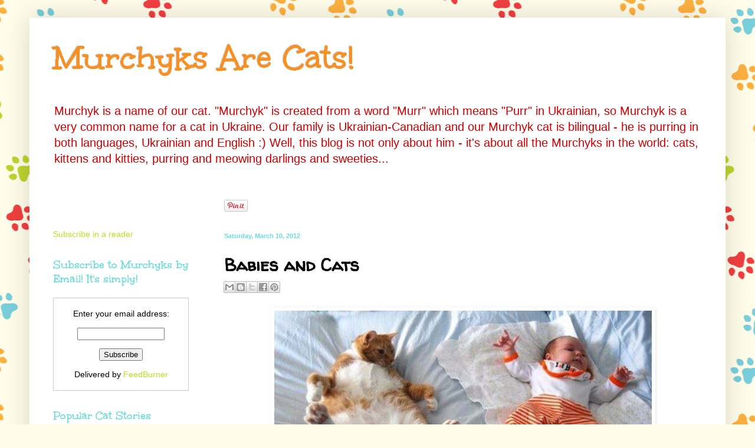

--- FILE ---
content_type: text/html; charset=UTF-8
request_url: http://www.murchyks.com/2012/03/babies-and-cats.html
body_size: 17600
content:
<!DOCTYPE html>
<html class='v2' dir='ltr' xmlns='http://www.w3.org/1999/xhtml' xmlns:b='http://www.google.com/2005/gml/b' xmlns:data='http://www.google.com/2005/gml/data' xmlns:expr='http://www.google.com/2005/gml/expr'>
<head>
<link href='https://www.blogger.com/static/v1/widgets/335934321-css_bundle_v2.css' rel='stylesheet' type='text/css'/>
<title>Murchyks</title>
<meta content='This blog is about all the Murchyks in the world: cats, kittens and kitties, purring and meowing darlings and sweeties' name='description'/>
<meta content='cat, cats, remote control, remote control device, TV, pussycat, kitty-cat, kitty, fun, funny, funny kitty, funny cat, cute kitty, cute cat, cutest, funniest, cat in play, playing cat, our Sweetie, purr, meow, murr, Murchyk, Murchyks, purring, kitty litter, hairballs, snow, winter, Christmas, cat food, kitty scratcher, cat toys, outdoor cat, indoor cat, funniest cat, funniest cats, cutest cat, cutest cats, feline, pet, pets, cutest kittens, kitten, kittens, funniest kitten, funniest kittens' name='keywords'/>
<!--Remove NavBar --><style type='text/css'>@font-face{font-family:'Unkempt';font-style:normal;font-weight:700;font-display:swap;src:url(//fonts.gstatic.com/s/unkempt/v22/2EbiL-Z2DFZue0DScTow5zK5qtxtX88.woff2)format('woff2');unicode-range:U+0000-00FF,U+0131,U+0152-0153,U+02BB-02BC,U+02C6,U+02DA,U+02DC,U+0304,U+0308,U+0329,U+2000-206F,U+20AC,U+2122,U+2191,U+2193,U+2212,U+2215,U+FEFF,U+FFFD;}@font-face{font-family:'Walter Turncoat';font-style:normal;font-weight:400;font-display:swap;src:url(//fonts.gstatic.com/s/walterturncoat/v24/snfys0Gs98ln43n0d-14ULoToe6LZxecYZVfqA.woff2)format('woff2');unicode-range:U+0000-00FF,U+0131,U+0152-0153,U+02BB-02BC,U+02C6,U+02DA,U+02DC,U+0304,U+0308,U+0329,U+2000-206F,U+20AC,U+2122,U+2191,U+2193,U+2212,U+2215,U+FEFF,U+FFFD;}</style>
<style type='text/css'>#b-navbar {height: 0px; visibility: hidden; display: none;}</style>
<style type='text/css'>#navbar-iframe {height: 0px; visibility: hidden; display: none;}</style>
<script type='text/javascript'>

  var _gaq = _gaq || [];
  _gaq.push(['_setAccount', 'UA-2212115-10']);
  _gaq.push(['_trackPageview']);

  (function() {
    var ga = document.createElement('script'); ga.type = 'text/javascript'; ga.async = true;
    ga.src = ('https:' == document.location.protocol ? 'https://ssl' : 'http://www') + '.google-analytics.com/ga.js';
    var s = document.getElementsByTagName('script')[0]; s.parentNode.insertBefore(ga, s);
  })();

</script>
<meta content='IE=EmulateIE7' http-equiv='X-UA-Compatible'/>
<meta content='width=1100' name='viewport'/>
<meta content='text/html; charset=UTF-8' http-equiv='Content-Type'/>
<meta content='blogger' name='generator'/>
<link href='http://www.murchyks.com/favicon.ico' rel='icon' type='image/x-icon'/>
<link href='http://www.murchyks.com/2012/03/babies-and-cats.html' rel='canonical'/>
<link rel="alternate" type="application/atom+xml" title="Murchyks Are Cats! - Atom" href="http://www.murchyks.com/feeds/posts/default" />
<link rel="alternate" type="application/rss+xml" title="Murchyks Are Cats! - RSS" href="http://www.murchyks.com/feeds/posts/default?alt=rss" />
<link rel="service.post" type="application/atom+xml" title="Murchyks Are Cats! - Atom" href="https://www.blogger.com/feeds/7088262876019061330/posts/default" />

<link rel="alternate" type="application/atom+xml" title="Murchyks Are Cats! - Atom" href="http://www.murchyks.com/feeds/2415469117079892227/comments/default" />
<!--Can't find substitution for tag [blog.ieCssRetrofitLinks]-->
<link href='https://blogger.googleusercontent.com/img/b/R29vZ2xl/AVvXsEj2_sFeu1XV9d3EEiojccvjSYx60meJXcBG_X4UCVwhtZlQoTWo-ygu2JcLDmqPfKD88i4hv-iJN-5Cfl6B1Xd4U7XnNgMAyy2jvjpseNNxOIujY2LEqdfYxSPxmHuKHc07XLWQ_fRqRgQS/s640/Cat+and+Baby+How+Cute.JPG' rel='image_src'/>
<meta content='http://www.murchyks.com/2012/03/babies-and-cats.html' property='og:url'/>
<meta content='Babies and Cats' property='og:title'/>
<meta content='         Babies and cats: so cute and funny and full of love!  ' property='og:description'/>
<meta content='https://blogger.googleusercontent.com/img/b/R29vZ2xl/AVvXsEj2_sFeu1XV9d3EEiojccvjSYx60meJXcBG_X4UCVwhtZlQoTWo-ygu2JcLDmqPfKD88i4hv-iJN-5Cfl6B1Xd4U7XnNgMAyy2jvjpseNNxOIujY2LEqdfYxSPxmHuKHc07XLWQ_fRqRgQS/w1200-h630-p-k-no-nu/Cat+and+Baby+How+Cute.JPG' property='og:image'/>
<title>Murchyks Are Cats!: Babies and Cats</title>
<meta content='' name='description'/>
<style id='page-skin-1' type='text/css'><!--
/*
-----------------------------------------------
Blogger Template Style
Name:     Simple
Designer: Blogger
URL:      www.blogger.com
----------------------------------------------- */
/* Content
----------------------------------------------- */
body {
font: normal normal 14px Arial, Tahoma, Helvetica, FreeSans, sans-serif;
color: #000000;
background: #fffde9 url(http://themes.googleusercontent.com/image?id=12ps3I0BpB_Shv7auhejxStumkK_jPmY0iqt4l_InZX-W0YUGec9-FzPobU8gNXBQMhfi) repeat scroll top center /* Credit: linearcurves (http://www.istockphoto.com/googleimages.php?id=5537197&platform=blogger) */;
padding: 0 40px 40px 40px;
}
html body .region-inner {
min-width: 0;
max-width: 100%;
width: auto;
}
h2 {
font-size: 22px;
}
a:link {
text-decoration:none;
color: #bae11f;
}
a:visited {
text-decoration:none;
color: #f69025;
}
a:hover {
text-decoration:underline;
color: #bae11f;
}
.body-fauxcolumn-outer .fauxcolumn-inner {
background: transparent none repeat scroll top left;
_background-image: none;
}
.body-fauxcolumn-outer .cap-top {
position: absolute;
z-index: 1;
height: 400px;
width: 100%;
}
.body-fauxcolumn-outer .cap-top .cap-left {
width: 100%;
background: transparent none repeat-x scroll top left;
_background-image: none;
}
.content-outer {
-moz-box-shadow: 0 0 40px rgba(0, 0, 0, .15);
-webkit-box-shadow: 0 0 5px rgba(0, 0, 0, .15);
-goog-ms-box-shadow: 0 0 10px #333333;
box-shadow: 0 0 40px rgba(0, 0, 0, .15);
margin-bottom: 1px;
}
.content-inner {
padding: 10px 10px;
}
.content-inner {
background-color: #ffffff;
}
/* Header
----------------------------------------------- */
.header-outer {
background: #ffffff none repeat-x scroll 0 -400px;
_background-image: none;
}
.Header h1 {
font: normal bold 60px Unkempt;
color: #f69025;
text-shadow: -1px -1px 1px rgba(0, 0, 0, .2);
}
.Header h1 a {
color: #f69025;
}
.Header .description {
font-size: 140%;
color: #cc0000;
}
.header-inner .Header .titlewrapper {
padding: 22px 30px;
}
.header-inner .Header .descriptionwrapper {
padding: 0 30px;
}
/* Tabs
----------------------------------------------- */
.tabs-inner .section:first-child {
border-top: 1px solid #ffffff;
}
.tabs-inner .section:first-child ul {
margin-top: -1px;
border-top: 1px solid #ffffff;
border-left: 0 solid #ffffff;
border-right: 0 solid #ffffff;
}
.tabs-inner .widget ul {
background: #f5f5f5 url(http://www.blogblog.com/1kt/simple/gradients_light.png) repeat-x scroll 0 -800px;
_background-image: none;
border-bottom: 1px solid #ffffff;
margin-top: 0;
margin-left: -30px;
margin-right: -30px;
}
.tabs-inner .widget li a {
display: inline-block;
padding: .6em 1em;
font: normal normal 14px Arial, Tahoma, Helvetica, FreeSans, sans-serif;
color: #000000;
border-left: 1px solid #ffffff;
border-right: 1px solid #ffffff;
}
.tabs-inner .widget li:first-child a {
border-left: none;
}
.tabs-inner .widget li.selected a, .tabs-inner .widget li a:hover {
color: #000000;
background-color: #ffffff;
text-decoration: none;
}
/* Columns
----------------------------------------------- */
.main-outer {
border-top: 0 solid #ffffff;
}
.fauxcolumn-left-outer .fauxcolumn-inner {
border-right: 1px solid #ffffff;
}
.fauxcolumn-right-outer .fauxcolumn-inner {
border-left: 1px solid #ffffff;
}
/* Headings
----------------------------------------------- */
div.widget > h2,
div.widget h2.title {
margin: 0 0 1em 0;
font: normal bold 20px Unkempt;
color: #6fdcdc;
}
/* Widgets
----------------------------------------------- */
.widget .zippy {
color: #9a9a9a;
text-shadow: 2px 2px 1px rgba(0, 0, 0, .1);
}
.widget .popular-posts ul {
list-style: none;
}
/* Posts
----------------------------------------------- */
h2.date-header {
font: normal bold 11px Arial, Tahoma, Helvetica, FreeSans, sans-serif;
}
.date-header span {
background-color: #ffffff;
color: #6fdcdc;
padding: inherit;
letter-spacing: inherit;
margin: inherit;
}
.main-inner {
padding-top: 30px;
padding-bottom: 30px;
}
.main-inner .column-center-inner {
padding: 0 15px;
}
.main-inner .column-center-inner .section {
margin: 0 15px;
}
.post {
margin: 0 0 25px 0;
}
h3.post-title, .comments h4 {
font: normal bold 30px Walter Turncoat;
margin: .75em 0 0;
}
.post-body {
font-size: 110%;
line-height: 1.4;
position: relative;
}
.post-body img, .post-body .tr-caption-container, .Profile img, .Image img,
.BlogList .item-thumbnail img {
padding: 2px;
background: #ffffff;
border: 1px solid #ffffff;
-moz-box-shadow: 1px 1px 5px rgba(0, 0, 0, .1);
-webkit-box-shadow: 1px 1px 5px rgba(0, 0, 0, .1);
box-shadow: 1px 1px 5px rgba(0, 0, 0, .1);
}
.post-body img, .post-body .tr-caption-container {
padding: 5px;
}
.post-body .tr-caption-container {
color: #202020;
}
.post-body .tr-caption-container img {
padding: 0;
background: transparent;
border: none;
-moz-box-shadow: 0 0 0 rgba(0, 0, 0, .1);
-webkit-box-shadow: 0 0 0 rgba(0, 0, 0, .1);
box-shadow: 0 0 0 rgba(0, 0, 0, .1);
}
.post-header {
margin: 0 0 1.5em;
line-height: 1.6;
font-size: 90%;
}
.post-footer {
margin: 20px -2px 0;
padding: 5px 10px;
color: #bae11f;
background-color: #ffffff;
border-bottom: 1px solid #ffffff;
line-height: 1.6;
font-size: 90%;
}
#comments .comment-author {
padding-top: 1.5em;
border-top: 1px solid #ffffff;
background-position: 0 1.5em;
}
#comments .comment-author:first-child {
padding-top: 0;
border-top: none;
}
.avatar-image-container {
margin: .2em 0 0;
}
#comments .avatar-image-container img {
border: 1px solid #ffffff;
}
/* Comments
----------------------------------------------- */
.comments .comments-content .icon.blog-author {
background-repeat: no-repeat;
background-image: url([data-uri]);
}
.comments .comments-content .loadmore a {
border-top: 1px solid #9a9a9a;
border-bottom: 1px solid #9a9a9a;
}
.comments .comment-thread.inline-thread {
background-color: #ffffff;
}
.comments .continue {
border-top: 2px solid #9a9a9a;
}
/* Accents
---------------------------------------------- */
.section-columns td.columns-cell {
border-left: 1px solid #ffffff;
}
.blog-pager {
background: transparent none no-repeat scroll top center;
}
.blog-pager-older-link, .home-link,
.blog-pager-newer-link {
background-color: #ffffff;
padding: 5px;
}
.footer-outer {
border-top: 0 dashed #bbbbbb;
}
/* Mobile
----------------------------------------------- */
body.mobile  {
background-size: auto;
}
.mobile .body-fauxcolumn-outer {
background: transparent none repeat scroll top left;
}
.mobile .body-fauxcolumn-outer .cap-top {
background-size: 100% auto;
}
.mobile .content-outer {
-webkit-box-shadow: 0 0 3px rgba(0, 0, 0, .15);
box-shadow: 0 0 3px rgba(0, 0, 0, .15);
}
.mobile .tabs-inner .widget ul {
margin-left: 0;
margin-right: 0;
}
.mobile .post {
margin: 0;
}
.mobile .main-inner .column-center-inner .section {
margin: 0;
}
.mobile .date-header span {
padding: 0.1em 10px;
margin: 0 -10px;
}
.mobile h3.post-title {
margin: 0;
}
.mobile .blog-pager {
background: transparent none no-repeat scroll top center;
}
.mobile .footer-outer {
border-top: none;
}
.mobile .main-inner, .mobile .footer-inner {
background-color: #ffffff;
}
.mobile-index-contents {
color: #000000;
}
.mobile-link-button {
background-color: #bae11f;
}
.mobile-link-button a:link, .mobile-link-button a:visited {
color: #ffffff;
}
.mobile .tabs-inner .section:first-child {
border-top: none;
}
.mobile .tabs-inner .PageList .widget-content {
background-color: #ffffff;
color: #000000;
border-top: 1px solid #ffffff;
border-bottom: 1px solid #ffffff;
}
.mobile .tabs-inner .PageList .widget-content .pagelist-arrow {
border-left: 1px solid #ffffff;
}

--></style>
<style id='template-skin-1' type='text/css'><!--
body {
min-width: 1180px;
}
.content-outer, .content-fauxcolumn-outer, .region-inner {
min-width: 1180px;
max-width: 1180px;
_width: 1180px;
}
.main-inner .columns {
padding-left: 290px;
padding-right: 0px;
}
.main-inner .fauxcolumn-center-outer {
left: 290px;
right: 0px;
/* IE6 does not respect left and right together */
_width: expression(this.parentNode.offsetWidth -
parseInt("290px") -
parseInt("0px") + 'px');
}
.main-inner .fauxcolumn-left-outer {
width: 290px;
}
.main-inner .fauxcolumn-right-outer {
width: 0px;
}
.main-inner .column-left-outer {
width: 290px;
right: 100%;
margin-left: -290px;
}
.main-inner .column-right-outer {
width: 0px;
margin-right: -0px;
}
#layout {
min-width: 0;
}
#layout .content-outer {
min-width: 0;
width: 800px;
}
#layout .region-inner {
min-width: 0;
width: auto;
}
--></style>
<link href='https://www.blogger.com/dyn-css/authorization.css?targetBlogID=7088262876019061330&amp;zx=322b7590-2417-440d-9406-857eabaa79c3' media='none' onload='if(media!=&#39;all&#39;)media=&#39;all&#39;' rel='stylesheet'/><noscript><link href='https://www.blogger.com/dyn-css/authorization.css?targetBlogID=7088262876019061330&amp;zx=322b7590-2417-440d-9406-857eabaa79c3' rel='stylesheet'/></noscript>
<meta name='google-adsense-platform-account' content='ca-host-pub-1556223355139109'/>
<meta name='google-adsense-platform-domain' content='blogspot.com'/>

<!-- data-ad-client=ca-pub-6820464539033774 -->

</head>
<body class='loading variant-pale'>
<div class='navbar section' id='navbar'><div class='widget Navbar' data-version='1' id='Navbar1'><script type="text/javascript">
    function setAttributeOnload(object, attribute, val) {
      if(window.addEventListener) {
        window.addEventListener('load',
          function(){ object[attribute] = val; }, false);
      } else {
        window.attachEvent('onload', function(){ object[attribute] = val; });
      }
    }
  </script>
<div id="navbar-iframe-container"></div>
<script type="text/javascript" src="https://apis.google.com/js/platform.js"></script>
<script type="text/javascript">
      gapi.load("gapi.iframes:gapi.iframes.style.bubble", function() {
        if (gapi.iframes && gapi.iframes.getContext) {
          gapi.iframes.getContext().openChild({
              url: 'https://www.blogger.com/navbar/7088262876019061330?po\x3d2415469117079892227\x26origin\x3dhttp://www.murchyks.com',
              where: document.getElementById("navbar-iframe-container"),
              id: "navbar-iframe"
          });
        }
      });
    </script><script type="text/javascript">
(function() {
var script = document.createElement('script');
script.type = 'text/javascript';
script.src = '//pagead2.googlesyndication.com/pagead/js/google_top_exp.js';
var head = document.getElementsByTagName('head')[0];
if (head) {
head.appendChild(script);
}})();
</script>
</div></div>
<div class='body-fauxcolumns'>
<div class='fauxcolumn-outer body-fauxcolumn-outer'>
<div class='cap-top'>
<div class='cap-left'></div>
<div class='cap-right'></div>
</div>
<div class='fauxborder-left'>
<div class='fauxborder-right'></div>
<div class='fauxcolumn-inner'>
</div>
</div>
<div class='cap-bottom'>
<div class='cap-left'></div>
<div class='cap-right'></div>
</div>
</div>
</div>
<div class='content'>
<div class='content-fauxcolumns'>
<div class='fauxcolumn-outer content-fauxcolumn-outer'>
<div class='cap-top'>
<div class='cap-left'></div>
<div class='cap-right'></div>
</div>
<div class='fauxborder-left'>
<div class='fauxborder-right'></div>
<div class='fauxcolumn-inner'>
</div>
</div>
<div class='cap-bottom'>
<div class='cap-left'></div>
<div class='cap-right'></div>
</div>
</div>
</div>
<div class='content-outer'>
<div class='content-cap-top cap-top'>
<div class='cap-left'></div>
<div class='cap-right'></div>
</div>
<div class='fauxborder-left content-fauxborder-left'>
<div class='fauxborder-right content-fauxborder-right'></div>
<div class='content-inner'>
<header>
<div class='header-outer'>
<div class='header-cap-top cap-top'>
<div class='cap-left'></div>
<div class='cap-right'></div>
</div>
<div class='fauxborder-left header-fauxborder-left'>
<div class='fauxborder-right header-fauxborder-right'></div>
<div class='region-inner header-inner'>
<div class='header section' id='header'><div class='widget Header' data-version='1' id='Header1'>
<div id='header-inner'>
<div class='titlewrapper'>
<h1 class='title'>
<a href='http://www.murchyks.com/'>
Murchyks Are Cats!
</a>
</h1>
</div>
<div class='descriptionwrapper'>
<p class='description'><span>Murchyk is a name of our cat. "Murchyk" is created from a word "Murr" which means "Purr" in Ukrainian, so Murchyk is a very common name for a cat in Ukraine. Our family is Ukrainian-Canadian and our Murchyk  cat is bilingual - he is purring in both languages, Ukrainian and English :) Well, this blog is not only about him - it's about all the Murchyks in the world: cats, kittens and kitties, purring and meowing darlings and sweeties...</span></p>
</div>
</div>
</div></div>
</div>
</div>
<div class='header-cap-bottom cap-bottom'>
<div class='cap-left'></div>
<div class='cap-right'></div>
</div>
</div>
</header>
<div class='tabs-outer'>
<div class='tabs-cap-top cap-top'>
<div class='cap-left'></div>
<div class='cap-right'></div>
</div>
<div class='fauxborder-left tabs-fauxborder-left'>
<div class='fauxborder-right tabs-fauxborder-right'></div>
<div class='region-inner tabs-inner'>
<div class='tabs no-items section' id='crosscol'></div>
<div class='tabs no-items section' id='crosscol-overflow'></div>
</div>
</div>
<div class='tabs-cap-bottom cap-bottom'>
<div class='cap-left'></div>
<div class='cap-right'></div>
</div>
</div>
<div class='main-outer'>
<div class='main-cap-top cap-top'>
<div class='cap-left'></div>
<div class='cap-right'></div>
</div>
<div class='fauxborder-left main-fauxborder-left'>
<div class='fauxborder-right main-fauxborder-right'></div>
<div class='region-inner main-inner'>
<div class='columns fauxcolumns'>
<div class='fauxcolumn-outer fauxcolumn-center-outer'>
<div class='cap-top'>
<div class='cap-left'></div>
<div class='cap-right'></div>
</div>
<div class='fauxborder-left'>
<div class='fauxborder-right'></div>
<div class='fauxcolumn-inner'>
</div>
</div>
<div class='cap-bottom'>
<div class='cap-left'></div>
<div class='cap-right'></div>
</div>
</div>
<div class='fauxcolumn-outer fauxcolumn-left-outer'>
<div class='cap-top'>
<div class='cap-left'></div>
<div class='cap-right'></div>
</div>
<div class='fauxborder-left'>
<div class='fauxborder-right'></div>
<div class='fauxcolumn-inner'>
</div>
</div>
<div class='cap-bottom'>
<div class='cap-left'></div>
<div class='cap-right'></div>
</div>
</div>
<div class='fauxcolumn-outer fauxcolumn-right-outer'>
<div class='cap-top'>
<div class='cap-left'></div>
<div class='cap-right'></div>
</div>
<div class='fauxborder-left'>
<div class='fauxborder-right'></div>
<div class='fauxcolumn-inner'>
</div>
</div>
<div class='cap-bottom'>
<div class='cap-left'></div>
<div class='cap-right'></div>
</div>
</div>
<!-- corrects IE6 width calculation -->
<div class='columns-inner'>
<div class='column-center-outer'>
<div class='column-center-inner'>
<div class='main section' id='main'><div class='widget HTML' data-version='1' id='HTML5'>
<div class='widget-content'>
<a data-pin-config="above" href="//pinterest.com/pin/create/button/" data-pin-do="buttonBookmark" ><img src="//assets.pinterest.com/images/pidgets/pin_it_button.png" /></a>
</div>
<div class='clear'></div>
</div><div class='widget Blog' data-version='1' id='Blog1'>
<div class='blog-posts hfeed'>

          <div class="date-outer">
        
<h2 class='date-header'><span>Saturday, March 10, 2012</span></h2>

          <div class="date-posts">
        
<div class='post-outer'>
<div class='post hentry' itemprop='blogPost' itemscope='itemscope' itemtype='http://schema.org/BlogPosting'>
<meta content='https://blogger.googleusercontent.com/img/b/R29vZ2xl/AVvXsEj2_sFeu1XV9d3EEiojccvjSYx60meJXcBG_X4UCVwhtZlQoTWo-ygu2JcLDmqPfKD88i4hv-iJN-5Cfl6B1Xd4U7XnNgMAyy2jvjpseNNxOIujY2LEqdfYxSPxmHuKHc07XLWQ_fRqRgQS/s72-c/Cat+and+Baby+How+Cute.JPG' itemprop='image_url'/>
<meta content='7088262876019061330' itemprop='aiaBlogId'/>
<meta content='2415469117079892227' itemprop='aiaPostId'/>
<a name='2415469117079892227'></a>
<h3 class='post-title entry-title' itemprop='name'>
Babies and Cats
</h3>
<div class='post-header'>
<div class='post-header-line-1'><div class='post-share-buttons goog-inline-block'>
<a class='goog-inline-block share-button sb-email' href='https://www.blogger.com/share-post.g?blogID=7088262876019061330&postID=2415469117079892227&target=email' target='_blank' title='Email This'><span class='share-button-link-text'>Email This</span></a><a class='goog-inline-block share-button sb-blog' href='https://www.blogger.com/share-post.g?blogID=7088262876019061330&postID=2415469117079892227&target=blog' onclick='window.open(this.href, "_blank", "height=270,width=475"); return false;' target='_blank' title='BlogThis!'><span class='share-button-link-text'>BlogThis!</span></a><a class='goog-inline-block share-button sb-twitter' href='https://www.blogger.com/share-post.g?blogID=7088262876019061330&postID=2415469117079892227&target=twitter' target='_blank' title='Share to X'><span class='share-button-link-text'>Share to X</span></a><a class='goog-inline-block share-button sb-facebook' href='https://www.blogger.com/share-post.g?blogID=7088262876019061330&postID=2415469117079892227&target=facebook' onclick='window.open(this.href, "_blank", "height=430,width=640"); return false;' target='_blank' title='Share to Facebook'><span class='share-button-link-text'>Share to Facebook</span></a><a class='goog-inline-block share-button sb-pinterest' href='https://www.blogger.com/share-post.g?blogID=7088262876019061330&postID=2415469117079892227&target=pinterest' target='_blank' title='Share to Pinterest'><span class='share-button-link-text'>Share to Pinterest</span></a>
</div>
</div>
</div>
<div class='post-body entry-content' id='post-body-2415469117079892227' itemprop='description articleBody'>
<div dir="ltr" style="text-align: left;" trbidi="on">
<div class="separator" style="clear: both; text-align: center;">
<a href="http://www.murchyks.com/2012/03/babies-and-cats.html" imageanchor="1" style="margin-left: 1em; margin-right: 1em;"><img alt="Cat and Baby How Cute" border="0" height="364" src="https://blogger.googleusercontent.com/img/b/R29vZ2xl/AVvXsEj2_sFeu1XV9d3EEiojccvjSYx60meJXcBG_X4UCVwhtZlQoTWo-ygu2JcLDmqPfKD88i4hv-iJN-5Cfl6B1Xd4U7XnNgMAyy2jvjpseNNxOIujY2LEqdfYxSPxmHuKHc07XLWQ_fRqRgQS/s640/Cat+and+Baby+How+Cute.JPG" width="640" /></a></div>
<div class="separator" style="clear: both; text-align: left;">
<br /></div>
<div class="separator" style="clear: both; text-align: center;">
<a href="http://www.murchyks.com/2012/03/babies-and-cats.html" imageanchor="1" style="margin-left: 1em; margin-right: 1em;"><img alt="Cat is hugging baby" border="0" height="400" src="https://blogger.googleusercontent.com/img/b/R29vZ2xl/AVvXsEjBydHr09-3N2lXNhyphenhyphenwFBEpwpGWe7OUDaJpwpEakxBzfUZxUpMqkH5xoY4q6pIrSSmeDqWsdI3YhdTY9itBGGzZq4Em7ZSdbvPQiYjNVk6X8lp642tWnYk0OmSGzJaG0LJQYsQRF8bJis3S/s640/Cat+is+hugging+baby.jpg" width="640" /></a></div>
<div class="MsoNormal">
<span style="font-family: Arial;"><o:p></o:p></span></div>
Babies and cats: so cute and funny and full of love!
<br />
<br /></div>
<div style='clear: both;'></div>
</div>
<div class='post-footer'>
<div class='post-footer-line post-footer-line-1'><span class='post-author vcard'>
Posted by
<span class='fn' itemprop='author' itemscope='itemscope' itemtype='http://schema.org/Person'>
<span itemprop='name'>Maria Zawaski</span>
</span>
</span>
<span class='post-comment-link'>
</span>
<span class='post-icons'>
<span class='item-action'>
<a href='https://www.blogger.com/email-post/7088262876019061330/2415469117079892227' title='Email Post'>
<img alt='' class='icon-action' height='13' src='http://img1.blogblog.com/img/icon18_email.gif' width='18'/>
</a>
</span>
</span>
</div>
<div class='post-footer-line post-footer-line-2'><span class='post-labels'>
PURR-PURR-MEOW:
<a href='http://www.murchyks.com/search/label/babies' rel='tag'>babies</a>,
<a href='http://www.murchyks.com/search/label/baby' rel='tag'>baby</a>,
<a href='http://www.murchyks.com/search/label/cat' rel='tag'>cat</a>,
<a href='http://www.murchyks.com/search/label/cat%20babysitter' rel='tag'>cat babysitter</a>,
<a href='http://www.murchyks.com/search/label/cat%20nurse' rel='tag'>cat nurse</a>,
<a href='http://www.murchyks.com/search/label/cats' rel='tag'>cats</a>,
<a href='http://www.murchyks.com/search/label/cute' rel='tag'>cute</a>,
<a href='http://www.murchyks.com/search/label/cutest' rel='tag'>cutest</a>,
<a href='http://www.murchyks.com/search/label/funniest' rel='tag'>funniest</a>,
<a href='http://www.murchyks.com/search/label/funny' rel='tag'>funny</a>
</span>
</div>
<div class='post-footer-line post-footer-line-3'></div>
</div>
</div>
<div class='comments' id='comments'>
<a name='comments'></a>
<h4>No comments:</h4>
<div id='Blog1_comments-block-wrapper'>
<dl class='avatar-comment-indent' id='comments-block'>
</dl>
</div>
<p class='comment-footer'>
<a href='https://www.blogger.com/comment/fullpage/post/7088262876019061330/2415469117079892227' onclick='javascript:window.open(this.href, "bloggerPopup", "toolbar=0,location=0,statusbar=1,menubar=0,scrollbars=yes,width=640,height=500"); return false;'>Post a Comment</a>
</p>
</div>
</div>
<div class='inline-ad'>
<script type="text/javascript">
    google_ad_client = "ca-pub-6820464539033774";
google_ad_host = "pub-1556223355139109";
    google_ad_slot = "4376652438";
    google_ad_width = 728;
    google_ad_height = 90;
</script>
<!-- murchyks_main_Blog1_728x90_as -->
<script type="text/javascript"
src="https://pagead2.googlesyndication.com/pagead/show_ads.js">
</script>
</div>

        </div></div>
      
</div>
<div class='blog-pager' id='blog-pager'>
<span id='blog-pager-newer-link'>
<a class='blog-pager-newer-link' href='http://www.murchyks.com/2012/03/something-new-for-easter-beaded-easter.html' id='Blog1_blog-pager-newer-link' title='Newer Post'>Newer Post</a>
</span>
<span id='blog-pager-older-link'>
<a class='blog-pager-older-link' href='http://www.murchyks.com/2012/03/murchyk-cat-internet-addicted.html' id='Blog1_blog-pager-older-link' title='Older Post'>Older Post</a>
</span>
<a class='home-link' href='http://www.murchyks.com/'>Home</a>
</div>
<div class='clear'></div>
<div class='post-feeds'>
<div class='feed-links'>
Subscribe to:
<a class='feed-link' href='http://www.murchyks.com/feeds/2415469117079892227/comments/default' target='_blank' type='application/atom+xml'>Post Comments (Atom)</a>
</div>
</div>
</div><div class='widget HTML' data-version='1' id='HTML3'>
<div class='widget-content'>
<script language="JavaScript">var OB_platformType = 1; var OB_langJS = 'http://widgets.outbrain.com/lang_en.js'; var OBITm = '1324238796470';var OB_raterMode = 'stars';var OB_recMode = 'dualBox';</script><script language="JavaScript"  src="http://widgets.outbrain.com/OutbrainRater.js"></script> 
<input type="hidden" name="OBKey" value="swJvXBB7IQozMmliIdnh4w=="/> <script language="JavaScript">var OBCTm='1324238796470'; </script><script language="JavaScript" src="http://widgets.outbrain.com/claim.js"></script>
</div>
<div class='clear'></div>
</div></div>
</div>
</div>
<div class='column-left-outer'>
<div class='column-left-inner'>
<aside>
<div class='sidebar section' id='sidebar-left-1'><div class='widget HTML' data-version='1' id='HTML4'>
<div class='widget-content'>
<script src="http://connect.facebook.net/en_US/all.js#xfbml=1"></script><fb:like-box href="https://www.facebook.com/pages/Murchyks/163423673757683" width="220" show_faces="false" stream="true" header="true"></fb:like-box>
</div>
<div class='clear'></div>
</div><div class='widget HTML' data-version='1' id='HTML2'>
<div class='widget-content'>
<a href="http://feeds.feedburner.com/Murchyks" title="Subscribe to my feed" rel="alternate" type="application/rss+xml"><img src="http://www.feedburner.com/fb/images/pub/feed-icon32x32.png" alt="" style="border:0"/></a><a href="http://feeds.feedburner.com/Murchyks" title="Subscribe to my feed" rel="alternate" type="application/rss+xml">Subscribe in a reader</a>
</div>
<div class='clear'></div>
</div><div class='widget HTML' data-version='1' id='HTML1'>
<h2 class='title'>Subscribe to Murchyks by Email! It's simply!</h2>
<div class='widget-content'>
<form style="border:1px solid #ccc;padding:3px;text-align:center;" action="http://feedburner.google.com/fb/a/mailverify" method="post" target="popupwindow" onsubmit="window.open('http://feedburner.google.com/fb/a/mailverify?uri=Murchyks', 'popupwindow', 'scrollbars=yes,width=550,height=520');return true"><p>Enter your email address:</p><p><input type="text" style="width:140px" name="email"/></p><input type="hidden" value="Murchyks" name="uri"/><input type="hidden" name="loc" value="en_US"/><input type="submit" value="Subscribe" /><p>Delivered by <a href="http://feedburner.google.com" target="_blank">FeedBurner</a></p></form>
</div>
<div class='clear'></div>
</div><div class='widget PopularPosts' data-version='1' id='PopularPosts1'>
<h2>Popular Cat Stories</h2>
<div class='widget-content popular-posts'>
<ul>
<li>
<div class='item-content'>
<div class='item-thumbnail'>
<a href='http://www.murchyks.com/2012/03/babies-and-cats.html' target='_blank'>
<img alt='' border='0' src='https://blogger.googleusercontent.com/img/b/R29vZ2xl/AVvXsEj2_sFeu1XV9d3EEiojccvjSYx60meJXcBG_X4UCVwhtZlQoTWo-ygu2JcLDmqPfKD88i4hv-iJN-5Cfl6B1Xd4U7XnNgMAyy2jvjpseNNxOIujY2LEqdfYxSPxmHuKHc07XLWQ_fRqRgQS/w72-h72-p-k-no-nu/Cat+and+Baby+How+Cute.JPG'/>
</a>
</div>
<div class='item-title'><a href='http://www.murchyks.com/2012/03/babies-and-cats.html'>Babies and Cats</a></div>
<div class='item-snippet'>         Babies and cats: so cute and funny and full of love!  </div>
</div>
<div style='clear: both;'></div>
</li>
<li>
<div class='item-content'>
<div class='item-thumbnail'>
<a href='http://www.murchyks.com/2012/05/kotyk-means-kitty-in-ukrainian.html' target='_blank'>
<img alt='' border='0' src='https://blogger.googleusercontent.com/img/b/R29vZ2xl/AVvXsEjSoiY1k6ZX5iRTgOhk5dMIuu0dfGCMovm9ENWXSo5hFQoDeNrMOw0EpRJYNX2A3w2IYbvV7pm0FHmp2eXJS0rk-b3ek3BSlHgv-IG0C_9CXiBrc0NrXliOEutsrMc-R1z0uyBTCbY8bxXh/w72-h72-p-k-no-nu/Kotyk+is+Ukrainian+Name+for+a+Kitty.jpg'/>
</a>
</div>
<div class='item-title'><a href='http://www.murchyks.com/2012/05/kotyk-means-kitty-in-ukrainian.html'>&#8220;Kotyk&#8221; Means &#8220;Kitty&#8221; in Ukrainian</a></div>
<div class='item-snippet'>   &#160;Meet Kotyk! His name means &#8220;Kitty&#8221; in Ukrainian. Kotyk is a cat of Tania D&#8217;Avignon. Tania is very known American photographer of Ukraini...</div>
</div>
<div style='clear: both;'></div>
</li>
<li>
<div class='item-content'>
<div class='item-thumbnail'>
<a href='http://www.murchyks.com/2013/05/amazing-kitty-cats-handbags-from.html' target='_blank'>
<img alt='' border='0' src='https://blogger.googleusercontent.com/img/b/R29vZ2xl/AVvXsEhglJtRyJvPnORpd6sXne4Bx5C_nQ-N9xRyvokgw2r8vMAnavGMwckZygKl8HBjXY4snNA0FUqozkRU6fU_D9_Zs-4sJHMaAN3EPNb21OqvKBadyW9-YghICusAQbqzDREqiXbPjaqhUpkh/w72-h72-p-k-no-nu/Kitty-cats+Leather+Handbag+Made+by+Kotylasya+Torba+Studio,+Ukraine.JPG'/>
</a>
</div>
<div class='item-title'><a href='http://www.murchyks.com/2013/05/amazing-kitty-cats-handbags-from.html'>Amazing Kitty-Cats Handbags from Ukraine &#8211; Handmade!</a></div>
<div class='item-snippet'> I cannot take my eyes off these adorable handbags from Ukraine ! Look at those two kitties on the bag!&#160;Aren&#39;t&#160;they adorable?       Or t...</div>
</div>
<div style='clear: both;'></div>
</li>
<li>
<div class='item-content'>
<div class='item-thumbnail'>
<a href='http://www.murchyks.com/2012/12/cute-cats-from-ukraine.html' target='_blank'>
<img alt='' border='0' src='https://blogger.googleusercontent.com/img/b/R29vZ2xl/AVvXsEiBp0LmoVXXq4IrBzjZWxogoE90MfO4o1kn_ZR_A4YMhrX-On6V4wgmbG1vIgAyomVMWtiGZdD2_fqftdHZ56FhMk4cjODWl1Cd2sov26riAfYIFRyy2THT9TG80VLtpwCryJHoWV4fVkNk/w72-h72-p-k-no-nu/Pillows+Cats.jpg'/>
</a>
</div>
<div class='item-title'><a href='http://www.murchyks.com/2012/12/cute-cats-from-ukraine.html'>Cute Cats from Ukraine</a></div>
<div class='item-snippet'>   Here are some cute cats from Ukraine for you! These are toys for kids; also, can be used as little pillows. All &#160;these cuties are handmad...</div>
</div>
<div style='clear: both;'></div>
</li>
<li>
<div class='item-content'>
<div class='item-thumbnail'>
<a href='http://www.murchyks.com/2011/12/we-had-very-purry-christmas.html' target='_blank'>
<img alt='' border='0' src='https://blogger.googleusercontent.com/img/b/R29vZ2xl/AVvXsEjFDUJ9nGriY9YELJPkcfgcOemSzbOn0wMFbfTalTy0x5AYbxu4UbhnoHSFTWBiZft8Xi2-ogZzRRHMHZ3cAmYy0FWImo8tuAh0AMJTp1yfzw_5_-BlkA08OyXBIjY_xIgyceC1FlDRENRX/w72-h72-p-k-no-nu/Christmas+Ornament+Kitty.JPG'/>
</a>
</div>
<div class='item-title'><a href='http://www.murchyks.com/2011/12/we-had-very-purry-christmas.html'>We Had a Very Purry Christmas</a></div>
<div class='item-snippet'>    So, how was your Christmas? Hope you had a good one.  Our Christmas was really warm and cozy and very purry :) As a family with a cat, w...</div>
</div>
<div style='clear: both;'></div>
</li>
<li>
<div class='item-content'>
<div class='item-thumbnail'>
<a href='http://www.murchyks.com/2013/12/meanwhile-in-ukraine-cat-protester.html' target='_blank'>
<img alt='' border='0' src='https://blogger.googleusercontent.com/img/b/R29vZ2xl/AVvXsEh5FwPH37hb0B1vxd-zuxeMAL9s5w68PoN806kZ8QIT2pGdfSrhmGc2HLqUXrR0nFoB42F5dZJvnL_OYxNIMpdCJVHc3o1kiRzJUEkXlv-cpc3X2vGdHuCOGc7xQJg8avGWJeBJ1Q2c_4fE/w72-h72-p-k-no-nu/Meanville+in+Ukraine+Cat+Protester.jpg'/>
</a>
</div>
<div class='item-title'><a href='http://www.murchyks.com/2013/12/meanwhile-in-ukraine-cat-protester.html'>Meanwhile in Ukraine &#8211; Cat-Protester</a></div>
<div class='item-snippet'>  Ukraine in the news &#8211; the protests has began over there on November 21, 2013 and right now, few days before Christmas 2013, still going on...</div>
</div>
<div style='clear: both;'></div>
</li>
<li>
<div class='item-content'>
<div class='item-thumbnail'>
<a href='http://www.murchyks.com/2012/03/gift-ideas-for-cat-person-part-1.html' target='_blank'>
<img alt='' border='0' src='https://blogger.googleusercontent.com/img/b/R29vZ2xl/AVvXsEioYCefCD-37b0CWjRTu4LfFjjcQQ3E8QsJhdixTVKCIjDpdtlEM3oUSPogGlQ5oDqcMsiFnj3lovlsJH0f25l7GEg_s8fOlFqwYgwZefrQWILrrA6f32t0OPZU0XUneYeeY92k14pTI2Oj/w72-h72-p-k-no-nu/Cat+Puzzle+Box+India.jpg'/>
</a>
</div>
<div class='item-title'><a href='http://www.murchyks.com/2012/03/gift-ideas-for-cat-person-part-1.html'>Gift Ideas for a Cat Person &#8211; Part 1</a></div>
<div class='item-snippet'> I am a cat person and I like cat-related gifts so much! I enjoy giving such goodies as gifts to cat people I love and I am always happy rec...</div>
</div>
<div style='clear: both;'></div>
</li>
<li>
<div class='item-content'>
<div class='item-thumbnail'>
<a href='http://www.murchyks.com/2012/12/is-your-christmas-shopping-done-mine-is.html' target='_blank'>
<img alt='' border='0' src='https://blogger.googleusercontent.com/img/b/R29vZ2xl/AVvXsEhFLW5CRjpxJbTkFyyL7ZlAkhaPBYagZhH3EdZC5cjdQ8XrNJ4M40Fq_ALqIUI8BfHC1CfI6wSYOM317VtMeATWbOFEnT2lXnbl6zNzzr0NAyAW7Y491UA-7lHVLx9PwOSKu8jeRfiDVICV/w72-h72-p-k-no-nu/Shopping+cart+cat.JPG'/>
</a>
</div>
<div class='item-title'><a href='http://www.murchyks.com/2012/12/is-your-christmas-shopping-done-mine-is.html'>Is your Christmas shopping done? Mine is not yet and I am still a shopping cat </a></div>
<div class='item-snippet'> Two cute shopping cats for you! Enjoy!           P.S.  Both of them are on the list of Top 30 Most Important Cats of 2012 , according to bu...</div>
</div>
<div style='clear: both;'></div>
</li>
<li>
<div class='item-content'>
<div class='item-thumbnail'>
<a href='http://www.murchyks.com/2011/12/let-it-snow-let-it-snow-let-it-snow.html' target='_blank'>
<img alt='' border='0' src='https://blogger.googleusercontent.com/img/b/R29vZ2xl/AVvXsEhfVcCKUT53vzyw3AImNAcxa1di6YmgWz_uLp8x-PPXuVw5FCtCNoLQfpN26yOFT_sy2mEyQLCFcNa2d2rEnGSPn0Ls1k5snrycQiAbcb2H_tyg68CZ6zcNAwHDf991Pn8e4u6iXoRt8Lm3/w72-h72-p-k-no-nu/What+is+going+on+outside.JPG'/>
</a>
</div>
<div class='item-title'><a href='http://www.murchyks.com/2011/12/let-it-snow-let-it-snow-let-it-snow.html'>Let It Snow! Let It Snow! Let It Snow!</a></div>
<div class='item-snippet'> It is nice to start something new for Christmas! So, here we are, another two cat persons, which are joining a huge army of cat bloggers wo...</div>
</div>
<div style='clear: both;'></div>
</li>
<li>
<div class='item-content'>
<div class='item-thumbnail'>
<a href='http://www.murchyks.com/2012/03/gift-ideas-for-cat-person-part-2.html' target='_blank'>
<img alt='' border='0' src='https://blogger.googleusercontent.com/img/b/R29vZ2xl/AVvXsEio-2tUP4p0nbvo-GoYTHamq37jmqU4jt6iTgzCUGWapPBv7lCjq2kYGcuksKo2JCVn0WPlS-padhXF4MVENri78qZ8gJT1vW2nDJDIEGSDIZoW2QpHkrA9qrPfM6SoQsmlk8jLOaepCtQx/w72-h72-p-k-no-nu/Sassy+Cat+Purse+India.jpg'/>
</a>
</div>
<div class='item-title'><a href='http://www.murchyks.com/2012/03/gift-ideas-for-cat-person-part-2.html'>Gift Ideas for a Cat Person &#8211; Part 2</a></div>
<div class='item-snippet'> Yesterday, March 26, I gave you few gifts ideas for a cat person &#8211; I shared few pictures and links to cat-related goodies at Ten Thousand V...</div>
</div>
<div style='clear: both;'></div>
</li>
</ul>
<div class='clear'></div>
</div>
</div><div class='widget BlogSearch' data-version='1' id='BlogSearch1'>
<h2 class='title'>Search More About Cats and Kittens</h2>
<div class='widget-content'>
<div id='BlogSearch1_form'>
<form action='http://www.murchyks.com/search' class='gsc-search-box' target='_top'>
<table cellpadding='0' cellspacing='0' class='gsc-search-box'>
<tbody>
<tr>
<td class='gsc-input'>
<input autocomplete='off' class='gsc-input' name='q' size='10' title='search' type='text' value=''/>
</td>
<td class='gsc-search-button'>
<input class='gsc-search-button' title='search' type='submit' value='Search'/>
</td>
</tr>
</tbody>
</table>
</form>
</div>
</div>
<div class='clear'></div>
</div><div class='widget Label' data-version='1' id='Label1'>
<h2>Purr-Purr-Meow...</h2>
<div class='widget-content list-label-widget-content'>
<ul>
<li>
<a dir='ltr' href='http://www.murchyks.com/search/label/adorable'>adorable</a>
<span dir='ltr'>(1)</span>
</li>
<li>
<a dir='ltr' href='http://www.murchyks.com/search/label/adorable%20Murchyk'>adorable Murchyk</a>
<span dir='ltr'>(2)</span>
</li>
<li>
<a dir='ltr' href='http://www.murchyks.com/search/label/agricats'>agricats</a>
<span dir='ltr'>(1)</span>
</li>
<li>
<a dir='ltr' href='http://www.murchyks.com/search/label/alligators'>alligators</a>
<span dir='ltr'>(1)</span>
</li>
<li>
<a dir='ltr' href='http://www.murchyks.com/search/label/American%20Murchyk'>American Murchyk</a>
<span dir='ltr'>(1)</span>
</li>
<li>
<a dir='ltr' href='http://www.murchyks.com/search/label/animals'>animals</a>
<span dir='ltr'>(1)</span>
</li>
<li>
<a dir='ltr' href='http://www.murchyks.com/search/label/APPs'>APPs</a>
<span dir='ltr'>(1)</span>
</li>
<li>
<a dir='ltr' href='http://www.murchyks.com/search/label/babies'>babies</a>
<span dir='ltr'>(1)</span>
</li>
<li>
<a dir='ltr' href='http://www.murchyks.com/search/label/baby'>baby</a>
<span dir='ltr'>(2)</span>
</li>
<li>
<a dir='ltr' href='http://www.murchyks.com/search/label/baby%20chickens'>baby chickens</a>
<span dir='ltr'>(1)</span>
</li>
<li>
<a dir='ltr' href='http://www.murchyks.com/search/label/baby%20chicks'>baby chicks</a>
<span dir='ltr'>(1)</span>
</li>
<li>
<a dir='ltr' href='http://www.murchyks.com/search/label/ball%20of%20fur'>ball of fur</a>
<span dir='ltr'>(1)</span>
</li>
<li>
<a dir='ltr' href='http://www.murchyks.com/search/label/banana%20peel'>banana peel</a>
<span dir='ltr'>(1)</span>
</li>
<li>
<a dir='ltr' href='http://www.murchyks.com/search/label/bear'>bear</a>
<span dir='ltr'>(1)</span>
</li>
<li>
<a dir='ltr' href='http://www.murchyks.com/search/label/beautiful%20cat'>beautiful cat</a>
<span dir='ltr'>(6)</span>
</li>
<li>
<a dir='ltr' href='http://www.murchyks.com/search/label/beautiful%20cats'>beautiful cats</a>
<span dir='ltr'>(1)</span>
</li>
<li>
<a dir='ltr' href='http://www.murchyks.com/search/label/best%20ever'>best ever</a>
<span dir='ltr'>(1)</span>
</li>
<li>
<a dir='ltr' href='http://www.murchyks.com/search/label/boss'>boss</a>
<span dir='ltr'>(1)</span>
</li>
<li>
<a dir='ltr' href='http://www.murchyks.com/search/label/box'>box</a>
<span dir='ltr'>(2)</span>
</li>
<li>
<a dir='ltr' href='http://www.murchyks.com/search/label/boxes'>boxes</a>
<span dir='ltr'>(1)</span>
</li>
<li>
<a dir='ltr' href='http://www.murchyks.com/search/label/boxing%20cat'>boxing cat</a>
<span dir='ltr'>(1)</span>
</li>
<li>
<a dir='ltr' href='http://www.murchyks.com/search/label/British%20shorthair'>British shorthair</a>
<span dir='ltr'>(1)</span>
</li>
<li>
<a dir='ltr' href='http://www.murchyks.com/search/label/British%20shorthair%20kittens'>British shorthair kittens</a>
<span dir='ltr'>(1)</span>
</li>
<li>
<a dir='ltr' href='http://www.murchyks.com/search/label/brush'>brush</a>
<span dir='ltr'>(1)</span>
</li>
<li>
<a dir='ltr' href='http://www.murchyks.com/search/label/brushing'>brushing</a>
<span dir='ltr'>(1)</span>
</li>
<li>
<a dir='ltr' href='http://www.murchyks.com/search/label/brushing%20the%20cat'>brushing the cat</a>
<span dir='ltr'>(1)</span>
</li>
<li>
<a dir='ltr' href='http://www.murchyks.com/search/label/Bunny'>Bunny</a>
<span dir='ltr'>(1)</span>
</li>
<li>
<a dir='ltr' href='http://www.murchyks.com/search/label/Bunny%20Rabbit'>Bunny Rabbit</a>
<span dir='ltr'>(1)</span>
</li>
<li>
<a dir='ltr' href='http://www.murchyks.com/search/label/Canada'>Canada</a>
<span dir='ltr'>(1)</span>
</li>
<li>
<a dir='ltr' href='http://www.murchyks.com/search/label/Canadian%20Murchyk'>Canadian Murchyk</a>
<span dir='ltr'>(2)</span>
</li>
<li>
<a dir='ltr' href='http://www.murchyks.com/search/label/Canadian%20spring'>Canadian spring</a>
<span dir='ltr'>(1)</span>
</li>
<li>
<a dir='ltr' href='http://www.murchyks.com/search/label/cat'>cat</a>
<span dir='ltr'>(37)</span>
</li>
<li>
<a dir='ltr' href='http://www.murchyks.com/search/label/cat%20and%20a%20Bunny%20Rabbit'>cat and a Bunny Rabbit</a>
<span dir='ltr'>(2)</span>
</li>
<li>
<a dir='ltr' href='http://www.murchyks.com/search/label/cat%20and%20baby'>cat and baby</a>
<span dir='ltr'>(1)</span>
</li>
<li>
<a dir='ltr' href='http://www.murchyks.com/search/label/cat%20and%20box'>cat and box</a>
<span dir='ltr'>(2)</span>
</li>
<li>
<a dir='ltr' href='http://www.murchyks.com/search/label/cat%20and%20dog%20are%20friends'>cat and dog are friends</a>
<span dir='ltr'>(1)</span>
</li>
<li>
<a dir='ltr' href='http://www.murchyks.com/search/label/cat%20and%20dog%20in%20love'>cat and dog in love</a>
<span dir='ltr'>(1)</span>
</li>
<li>
<a dir='ltr' href='http://www.murchyks.com/search/label/cat%20and%20Easter%20Egg'>cat and Easter Egg</a>
<span dir='ltr'>(2)</span>
</li>
<li>
<a dir='ltr' href='http://www.murchyks.com/search/label/cat%20and%20Easter%20Eggs'>cat and Easter Eggs</a>
<span dir='ltr'>(4)</span>
</li>
<li>
<a dir='ltr' href='http://www.murchyks.com/search/label/cat%20and%20god%20love'>cat and god love</a>
<span dir='ltr'>(1)</span>
</li>
<li>
<a dir='ltr' href='http://www.murchyks.com/search/label/cat%20and%20iPad'>cat and iPad</a>
<span dir='ltr'>(1)</span>
</li>
<li>
<a dir='ltr' href='http://www.murchyks.com/search/label/cat%20and%20pillow'>cat and pillow</a>
<span dir='ltr'>(1)</span>
</li>
<li>
<a dir='ltr' href='http://www.murchyks.com/search/label/cat%20and%20shoes'>cat and shoes</a>
<span dir='ltr'>(1)</span>
</li>
<li>
<a dir='ltr' href='http://www.murchyks.com/search/label/cat%20art'>cat art</a>
<span dir='ltr'>(2)</span>
</li>
<li>
<a dir='ltr' href='http://www.murchyks.com/search/label/cat%20arts'>cat arts</a>
<span dir='ltr'>(1)</span>
</li>
<li>
<a dir='ltr' href='http://www.murchyks.com/search/label/cat%20babysitter'>cat babysitter</a>
<span dir='ltr'>(1)</span>
</li>
<li>
<a dir='ltr' href='http://www.murchyks.com/search/label/cat%20candidate%20for%20American%20Senate'>cat candidate for American Senate</a>
<span dir='ltr'>(1)</span>
</li>
<li>
<a dir='ltr' href='http://www.murchyks.com/search/label/cat%20candidate%20for%20Senate'>cat candidate for Senate</a>
<span dir='ltr'>(1)</span>
</li>
<li>
<a dir='ltr' href='http://www.murchyks.com/search/label/cat%20cup'>cat cup</a>
<span dir='ltr'>(1)</span>
</li>
<li>
<a dir='ltr' href='http://www.murchyks.com/search/label/cat%20cups'>cat cups</a>
<span dir='ltr'>(1)</span>
</li>
<li>
<a dir='ltr' href='http://www.murchyks.com/search/label/cat%20cups%20and%20mugs'>cat cups and mugs</a>
<span dir='ltr'>(1)</span>
</li>
<li>
<a dir='ltr' href='http://www.murchyks.com/search/label/cat%20fighter'>cat fighter</a>
<span dir='ltr'>(1)</span>
</li>
<li>
<a dir='ltr' href='http://www.murchyks.com/search/label/cat%20fights%20an%20alligator'>cat fights an alligator</a>
<span dir='ltr'>(1)</span>
</li>
<li>
<a dir='ltr' href='http://www.murchyks.com/search/label/cat%20for%20Senate'>cat for Senate</a>
<span dir='ltr'>(1)</span>
</li>
<li>
<a dir='ltr' href='http://www.murchyks.com/search/label/cat%20fridge%20magnets'>cat fridge magnets</a>
<span dir='ltr'>(1)</span>
</li>
<li>
<a dir='ltr' href='http://www.murchyks.com/search/label/cat%20game%20APPs'>cat game APPs</a>
<span dir='ltr'>(1)</span>
</li>
<li>
<a dir='ltr' href='http://www.murchyks.com/search/label/cat%20games'>cat games</a>
<span dir='ltr'>(1)</span>
</li>
<li>
<a dir='ltr' href='http://www.murchyks.com/search/label/cat%20handbag'>cat handbag</a>
<span dir='ltr'>(1)</span>
</li>
<li>
<a dir='ltr' href='http://www.murchyks.com/search/label/cat%20hat'>cat hat</a>
<span dir='ltr'>(2)</span>
</li>
<li>
<a dir='ltr' href='http://www.murchyks.com/search/label/cat%20in%20play'>cat in play</a>
<span dir='ltr'>(3)</span>
</li>
<li>
<a dir='ltr' href='http://www.murchyks.com/search/label/cat%20is%20chasing%20rabbits'>cat is chasing rabbits</a>
<span dir='ltr'>(2)</span>
</li>
<li>
<a dir='ltr' href='http://www.murchyks.com/search/label/cat%20is%20grooming%20Bunny'>cat is grooming Bunny</a>
<span dir='ltr'>(1)</span>
</li>
<li>
<a dir='ltr' href='http://www.murchyks.com/search/label/cat%20is%20hunting%20for%20butterflies'>cat is hunting for butterflies</a>
<span dir='ltr'>(1)</span>
</li>
<li>
<a dir='ltr' href='http://www.murchyks.com/search/label/cat%20is%20hunting%20for%20insects'>cat is hunting for insects</a>
<span dir='ltr'>(1)</span>
</li>
<li>
<a dir='ltr' href='http://www.murchyks.com/search/label/cat%20is%20playing%20soccer'>cat is playing soccer</a>
<span dir='ltr'>(1)</span>
</li>
<li>
<a dir='ltr' href='http://www.murchyks.com/search/label/cat%20is%20sitting%20on%20egg'>cat is sitting on egg</a>
<span dir='ltr'>(1)</span>
</li>
<li>
<a dir='ltr' href='http://www.murchyks.com/search/label/cat%20is%20sleeping'>cat is sleeping</a>
<span dir='ltr'>(1)</span>
</li>
<li>
<a dir='ltr' href='http://www.murchyks.com/search/label/cat%20mug'>cat mug</a>
<span dir='ltr'>(1)</span>
</li>
<li>
<a dir='ltr' href='http://www.murchyks.com/search/label/cat%20mugs'>cat mugs</a>
<span dir='ltr'>(1)</span>
</li>
<li>
<a dir='ltr' href='http://www.murchyks.com/search/label/cat%20nurse'>cat nurse</a>
<span dir='ltr'>(1)</span>
</li>
<li>
<a dir='ltr' href='http://www.murchyks.com/search/label/cat%20on%20Easter%20Egg'>cat on Easter Egg</a>
<span dir='ltr'>(2)</span>
</li>
<li>
<a dir='ltr' href='http://www.murchyks.com/search/label/cat%20online'>cat online</a>
<span dir='ltr'>(1)</span>
</li>
<li>
<a dir='ltr' href='http://www.murchyks.com/search/label/cat%20ornament'>cat ornament</a>
<span dir='ltr'>(1)</span>
</li>
<li>
<a dir='ltr' href='http://www.murchyks.com/search/label/cat%20perfectionist'>cat perfectionist</a>
<span dir='ltr'>(1)</span>
</li>
<li>
<a dir='ltr' href='http://www.murchyks.com/search/label/cat%20person'>cat person</a>
<span dir='ltr'>(2)</span>
</li>
<li>
<a dir='ltr' href='http://www.murchyks.com/search/label/cat%20persons'>cat persons</a>
<span dir='ltr'>(1)</span>
</li>
<li>
<a dir='ltr' href='http://www.murchyks.com/search/label/cat%20picture'>cat picture</a>
<span dir='ltr'>(1)</span>
</li>
<li>
<a dir='ltr' href='http://www.murchyks.com/search/label/cat%20pictures'>cat pictures</a>
<span dir='ltr'>(1)</span>
</li>
<li>
<a dir='ltr' href='http://www.murchyks.com/search/label/cat%20pillow'>cat pillow</a>
<span dir='ltr'>(1)</span>
</li>
<li>
<a dir='ltr' href='http://www.murchyks.com/search/label/cat%20playing%20piano'>cat playing piano</a>
<span dir='ltr'>(1)</span>
</li>
<li>
<a dir='ltr' href='http://www.murchyks.com/search/label/cat%20playing%20with%20box'>cat playing with box</a>
<span dir='ltr'>(2)</span>
</li>
<li>
<a dir='ltr' href='http://www.murchyks.com/search/label/cat%20pushing%20a%20cart'>cat pushing a cart</a>
<span dir='ltr'>(1)</span>
</li>
<li>
<a dir='ltr' href='http://www.murchyks.com/search/label/cat%20Santa'>cat Santa</a>
<span dir='ltr'>(1)</span>
</li>
<li>
<a dir='ltr' href='http://www.murchyks.com/search/label/cat%20scares%20off%20an%20alligator'>cat scares off an alligator</a>
<span dir='ltr'>(1)</span>
</li>
<li>
<a dir='ltr' href='http://www.murchyks.com/search/label/cat%20secretary'>cat secretary</a>
<span dir='ltr'>(1)</span>
</li>
<li>
<a dir='ltr' href='http://www.murchyks.com/search/label/cat%20sitting%20on%20a%20head'>cat sitting on a head</a>
<span dir='ltr'>(1)</span>
</li>
<li>
<a dir='ltr' href='http://www.murchyks.com/search/label/cat%20tail'>cat tail</a>
<span dir='ltr'>(1)</span>
</li>
<li>
<a dir='ltr' href='http://www.murchyks.com/search/label/cat%20themed%20magnets'>cat themed magnets</a>
<span dir='ltr'>(1)</span>
</li>
<li>
<a dir='ltr' href='http://www.murchyks.com/search/label/cat%20toy'>cat toy</a>
<span dir='ltr'>(1)</span>
</li>
<li>
<a dir='ltr' href='http://www.murchyks.com/search/label/cat%20toys'>cat toys</a>
<span dir='ltr'>(1)</span>
</li>
<li>
<a dir='ltr' href='http://www.murchyks.com/search/label/cat%20video'>cat video</a>
<span dir='ltr'>(6)</span>
</li>
<li>
<a dir='ltr' href='http://www.murchyks.com/search/label/cat%20videos'>cat videos</a>
<span dir='ltr'>(1)</span>
</li>
<li>
<a dir='ltr' href='http://www.murchyks.com/search/label/cat%20vs%20bear'>cat vs bear</a>
<span dir='ltr'>(1)</span>
</li>
<li>
<a dir='ltr' href='http://www.murchyks.com/search/label/cat%20YouTube%20star'>cat YouTube star</a>
<span dir='ltr'>(1)</span>
</li>
<li>
<a dir='ltr' href='http://www.murchyks.com/search/label/cat-photographer'>cat-photographer</a>
<span dir='ltr'>(1)</span>
</li>
<li>
<a dir='ltr' href='http://www.murchyks.com/search/label/cat-protester'>cat-protester</a>
<span dir='ltr'>(1)</span>
</li>
<li>
<a dir='ltr' href='http://www.murchyks.com/search/label/cat-related'>cat-related</a>
<span dir='ltr'>(11)</span>
</li>
<li>
<a dir='ltr' href='http://www.murchyks.com/search/label/cat-related%20Christmas%20card'>cat-related Christmas card</a>
<span dir='ltr'>(1)</span>
</li>
<li>
<a dir='ltr' href='http://www.murchyks.com/search/label/cat-related%20Christmas%20gifts'>cat-related Christmas gifts</a>
<span dir='ltr'>(2)</span>
</li>
<li>
<a dir='ltr' href='http://www.murchyks.com/search/label/cat-related%20gifts'>cat-related gifts</a>
<span dir='ltr'>(5)</span>
</li>
<li>
<a dir='ltr' href='http://www.murchyks.com/search/label/cat-related%20gifts.%20cat%20pottery%20art'>cat-related gifts. cat pottery art</a>
<span dir='ltr'>(1)</span>
</li>
<li>
<a dir='ltr' href='http://www.murchyks.com/search/label/cat-related%20goodies'>cat-related goodies</a>
<span dir='ltr'>(5)</span>
</li>
<li>
<a dir='ltr' href='http://www.murchyks.com/search/label/cat-related%20ornaments'>cat-related ornaments</a>
<span dir='ltr'>(1)</span>
</li>
<li>
<a dir='ltr' href='http://www.murchyks.com/search/label/cat-shaped'>cat-shaped</a>
<span dir='ltr'>(2)</span>
</li>
<li>
<a dir='ltr' href='http://www.murchyks.com/search/label/cat-themed'>cat-themed</a>
<span dir='ltr'>(1)</span>
</li>
<li>
<a dir='ltr' href='http://www.murchyks.com/search/label/cat%27s%20purring'>cat&#39;s purring</a>
<span dir='ltr'>(1)</span>
</li>
<li>
<a dir='ltr' href='http://www.murchyks.com/search/label/cat%27s%20video'>cat&#39;s video</a>
<span dir='ltr'>(1)</span>
</li>
<li>
<a dir='ltr' href='http://www.murchyks.com/search/label/catffeinated'>catffeinated</a>
<span dir='ltr'>(1)</span>
</li>
<li>
<a dir='ltr' href='http://www.murchyks.com/search/label/catnip'>catnip</a>
<span dir='ltr'>(1)</span>
</li>
<li>
<a dir='ltr' href='http://www.murchyks.com/search/label/cats'>cats</a>
<span dir='ltr'>(14)</span>
</li>
<li>
<a dir='ltr' href='http://www.murchyks.com/search/label/cats%20from%20Crete'>cats from Crete</a>
<span dir='ltr'>(1)</span>
</li>
<li>
<a dir='ltr' href='http://www.murchyks.com/search/label/cats%20hats'>cats hats</a>
<span dir='ltr'>(1)</span>
</li>
<li>
<a dir='ltr' href='http://www.murchyks.com/search/label/cats%20of%20Crete'>cats of Crete</a>
<span dir='ltr'>(1)</span>
</li>
<li>
<a dir='ltr' href='http://www.murchyks.com/search/label/ceramic%20cats'>ceramic cats</a>
<span dir='ltr'>(1)</span>
</li>
<li>
<a dir='ltr' href='http://www.murchyks.com/search/label/ceramic%20painting'>ceramic painting</a>
<span dir='ltr'>(2)</span>
</li>
<li>
<a dir='ltr' href='http://www.murchyks.com/search/label/ceramic%20picture'>ceramic picture</a>
<span dir='ltr'>(1)</span>
</li>
<li>
<a dir='ltr' href='http://www.murchyks.com/search/label/ceramic%20pictures'>ceramic pictures</a>
<span dir='ltr'>(1)</span>
</li>
<li>
<a dir='ltr' href='http://www.murchyks.com/search/label/cheese%20everyone'>cheese everyone</a>
<span dir='ltr'>(1)</span>
</li>
<li>
<a dir='ltr' href='http://www.murchyks.com/search/label/Chicago'>Chicago</a>
<span dir='ltr'>(1)</span>
</li>
<li>
<a dir='ltr' href='http://www.murchyks.com/search/label/Christmas'>Christmas</a>
<span dir='ltr'>(8)</span>
</li>
<li>
<a dir='ltr' href='http://www.murchyks.com/search/label/Christmas%202013'>Christmas 2013</a>
<span dir='ltr'>(1)</span>
</li>
<li>
<a dir='ltr' href='http://www.murchyks.com/search/label/Christmas%20gift'>Christmas gift</a>
<span dir='ltr'>(1)</span>
</li>
<li>
<a dir='ltr' href='http://www.murchyks.com/search/label/Christmas%20gifts'>Christmas gifts</a>
<span dir='ltr'>(2)</span>
</li>
<li>
<a dir='ltr' href='http://www.murchyks.com/search/label/Christmas%20ornaments'>Christmas ornaments</a>
<span dir='ltr'>(3)</span>
</li>
<li>
<a dir='ltr' href='http://www.murchyks.com/search/label/Christmas%20tree'>Christmas tree</a>
<span dir='ltr'>(3)</span>
</li>
<li>
<a dir='ltr' href='http://www.murchyks.com/search/label/computer'>computer</a>
<span dir='ltr'>(1)</span>
</li>
<li>
<a dir='ltr' href='http://www.murchyks.com/search/label/Cretan%20cat'>Cretan cat</a>
<span dir='ltr'>(1)</span>
</li>
<li>
<a dir='ltr' href='http://www.murchyks.com/search/label/Cretan%20cats'>Cretan cats</a>
<span dir='ltr'>(1)</span>
</li>
<li>
<a dir='ltr' href='http://www.murchyks.com/search/label/Cretan%20cats.%20Cretan%20cats%20art'>Cretan cats. Cretan cats art</a>
<span dir='ltr'>(1)</span>
</li>
<li>
<a dir='ltr' href='http://www.murchyks.com/search/label/cute'>cute</a>
<span dir='ltr'>(21)</span>
</li>
<li>
<a dir='ltr' href='http://www.murchyks.com/search/label/cute%20cat'>cute cat</a>
<span dir='ltr'>(28)</span>
</li>
<li>
<a dir='ltr' href='http://www.murchyks.com/search/label/cute%20cats'>cute cats</a>
<span dir='ltr'>(18)</span>
</li>
<li>
<a dir='ltr' href='http://www.murchyks.com/search/label/cute%20kitteh'>cute kitteh</a>
<span dir='ltr'>(3)</span>
</li>
<li>
<a dir='ltr' href='http://www.murchyks.com/search/label/cute%20kitten'>cute kitten</a>
<span dir='ltr'>(4)</span>
</li>
<li>
<a dir='ltr' href='http://www.murchyks.com/search/label/cute%20kitten%20video'>cute kitten video</a>
<span dir='ltr'>(1)</span>
</li>
<li>
<a dir='ltr' href='http://www.murchyks.com/search/label/cute%20kittens'>cute kittens</a>
<span dir='ltr'>(2)</span>
</li>
<li>
<a dir='ltr' href='http://www.murchyks.com/search/label/cute%20kitty'>cute kitty</a>
<span dir='ltr'>(3)</span>
</li>
<li>
<a dir='ltr' href='http://www.murchyks.com/search/label/cutest'>cutest</a>
<span dir='ltr'>(3)</span>
</li>
<li>
<a dir='ltr' href='http://www.murchyks.com/search/label/cutest%20cat'>cutest cat</a>
<span dir='ltr'>(12)</span>
</li>
<li>
<a dir='ltr' href='http://www.murchyks.com/search/label/cutest%20cats'>cutest cats</a>
<span dir='ltr'>(9)</span>
</li>
<li>
<a dir='ltr' href='http://www.murchyks.com/search/label/cutest%20kitten'>cutest kitten</a>
<span dir='ltr'>(1)</span>
</li>
<li>
<a dir='ltr' href='http://www.murchyks.com/search/label/cutest%20kitty'>cutest kitty</a>
<span dir='ltr'>(1)</span>
</li>
<li>
<a dir='ltr' href='http://www.murchyks.com/search/label/cutie'>cutie</a>
<span dir='ltr'>(2)</span>
</li>
<li>
<a dir='ltr' href='http://www.murchyks.com/search/label/cutie-cat'>cutie-cat</a>
<span dir='ltr'>(2)</span>
</li>
<li>
<a dir='ltr' href='http://www.murchyks.com/search/label/dandelions'>dandelions</a>
<span dir='ltr'>(1)</span>
</li>
<li>
<a dir='ltr' href='http://www.murchyks.com/search/label/decatf'>decatf</a>
<span dir='ltr'>(1)</span>
</li>
<li>
<a dir='ltr' href='http://www.murchyks.com/search/label/documentary'>documentary</a>
<span dir='ltr'>(1)</span>
</li>
<li>
<a dir='ltr' href='http://www.murchyks.com/search/label/dragon-cat'>dragon-cat</a>
<span dir='ltr'>(1)</span>
</li>
<li>
<a dir='ltr' href='http://www.murchyks.com/search/label/dragons-cats'>dragons-cats</a>
<span dir='ltr'>(1)</span>
</li>
<li>
<a dir='ltr' href='http://www.murchyks.com/search/label/drunk%20cat'>drunk cat</a>
<span dir='ltr'>(1)</span>
</li>
<li>
<a dir='ltr' href='http://www.murchyks.com/search/label/Easter'>Easter</a>
<span dir='ltr'>(3)</span>
</li>
<li>
<a dir='ltr' href='http://www.murchyks.com/search/label/Easter%20Cat'>Easter Cat</a>
<span dir='ltr'>(1)</span>
</li>
<li>
<a dir='ltr' href='http://www.murchyks.com/search/label/Easter%20Egg'>Easter Egg</a>
<span dir='ltr'>(1)</span>
</li>
<li>
<a dir='ltr' href='http://www.murchyks.com/search/label/Easter%20Eggs'>Easter Eggs</a>
<span dir='ltr'>(3)</span>
</li>
<li>
<a dir='ltr' href='http://www.murchyks.com/search/label/embroidered%20cat'>embroidered cat</a>
<span dir='ltr'>(2)</span>
</li>
<li>
<a dir='ltr' href='http://www.murchyks.com/search/label/embroidery'>embroidery</a>
<span dir='ltr'>(1)</span>
</li>
<li>
<a dir='ltr' href='http://www.murchyks.com/search/label/exotic%20cat'>exotic cat</a>
<span dir='ltr'>(1)</span>
</li>
<li>
<a dir='ltr' href='http://www.murchyks.com/search/label/exotic%20cats'>exotic cats</a>
<span dir='ltr'>(1)</span>
</li>
<li>
<a dir='ltr' href='http://www.murchyks.com/search/label/feline'>feline</a>
<span dir='ltr'>(1)</span>
</li>
<li>
<a dir='ltr' href='http://www.murchyks.com/search/label/first%20prize'>first prize</a>
<span dir='ltr'>(1)</span>
</li>
<li>
<a dir='ltr' href='http://www.murchyks.com/search/label/floral%20cat'>floral cat</a>
<span dir='ltr'>(1)</span>
</li>
<li>
<a dir='ltr' href='http://www.murchyks.com/search/label/floral%20kitten'>floral kitten</a>
<span dir='ltr'>(1)</span>
</li>
<li>
<a dir='ltr' href='http://www.murchyks.com/search/label/floral%20kitty'>floral kitty</a>
<span dir='ltr'>(1)</span>
</li>
<li>
<a dir='ltr' href='http://www.murchyks.com/search/label/flowers'>flowers</a>
<span dir='ltr'>(1)</span>
</li>
<li>
<a dir='ltr' href='http://www.murchyks.com/search/label/folk%20song'>folk song</a>
<span dir='ltr'>(1)</span>
</li>
<li>
<a dir='ltr' href='http://www.murchyks.com/search/label/fridge%20magnet'>fridge magnet</a>
<span dir='ltr'>(1)</span>
</li>
<li>
<a dir='ltr' href='http://www.murchyks.com/search/label/fridge%20magnets'>fridge magnets</a>
<span dir='ltr'>(1)</span>
</li>
<li>
<a dir='ltr' href='http://www.murchyks.com/search/label/fun'>fun</a>
<span dir='ltr'>(15)</span>
</li>
<li>
<a dir='ltr' href='http://www.murchyks.com/search/label/funniest'>funniest</a>
<span dir='ltr'>(9)</span>
</li>
<li>
<a dir='ltr' href='http://www.murchyks.com/search/label/funniest%20cat'>funniest cat</a>
<span dir='ltr'>(12)</span>
</li>
<li>
<a dir='ltr' href='http://www.murchyks.com/search/label/funniest%20cat%20video'>funniest cat video</a>
<span dir='ltr'>(2)</span>
</li>
<li>
<a dir='ltr' href='http://www.murchyks.com/search/label/funniest%20cats'>funniest cats</a>
<span dir='ltr'>(10)</span>
</li>
<li>
<a dir='ltr' href='http://www.murchyks.com/search/label/funniest%20kitten'>funniest kitten</a>
<span dir='ltr'>(1)</span>
</li>
<li>
<a dir='ltr' href='http://www.murchyks.com/search/label/funniest%20kitty'>funniest kitty</a>
<span dir='ltr'>(1)</span>
</li>
<li>
<a dir='ltr' href='http://www.murchyks.com/search/label/funny'>funny</a>
<span dir='ltr'>(16)</span>
</li>
<li>
<a dir='ltr' href='http://www.murchyks.com/search/label/funny%20cat'>funny cat</a>
<span dir='ltr'>(30)</span>
</li>
<li>
<a dir='ltr' href='http://www.murchyks.com/search/label/funny%20cat%20video'>funny cat video</a>
<span dir='ltr'>(9)</span>
</li>
<li>
<a dir='ltr' href='http://www.murchyks.com/search/label/funny%20cat%20videos'>funny cat videos</a>
<span dir='ltr'>(2)</span>
</li>
<li>
<a dir='ltr' href='http://www.murchyks.com/search/label/funny%20cats'>funny cats</a>
<span dir='ltr'>(14)</span>
</li>
<li>
<a dir='ltr' href='http://www.murchyks.com/search/label/funny%20cats%20video'>funny cats video</a>
<span dir='ltr'>(1)</span>
</li>
<li>
<a dir='ltr' href='http://www.murchyks.com/search/label/funny%20kitten'>funny kitten</a>
<span dir='ltr'>(2)</span>
</li>
<li>
<a dir='ltr' href='http://www.murchyks.com/search/label/funny%20kittens'>funny kittens</a>
<span dir='ltr'>(1)</span>
</li>
<li>
<a dir='ltr' href='http://www.murchyks.com/search/label/funny%20kittens%20video'>funny kittens video</a>
<span dir='ltr'>(1)</span>
</li>
<li>
<a dir='ltr' href='http://www.murchyks.com/search/label/funny%20kitty'>funny kitty</a>
<span dir='ltr'>(7)</span>
</li>
<li>
<a dir='ltr' href='http://www.murchyks.com/search/label/fuzzy'>fuzzy</a>
<span dir='ltr'>(1)</span>
</li>
<li>
<a dir='ltr' href='http://www.murchyks.com/search/label/garden'>garden</a>
<span dir='ltr'>(2)</span>
</li>
<li>
<a dir='ltr' href='http://www.murchyks.com/search/label/gardening'>gardening</a>
<span dir='ltr'>(2)</span>
</li>
<li>
<a dir='ltr' href='http://www.murchyks.com/search/label/Garfield'>Garfield</a>
<span dir='ltr'>(1)</span>
</li>
<li>
<a dir='ltr' href='http://www.murchyks.com/search/label/gator'>gator</a>
<span dir='ltr'>(1)</span>
</li>
<li>
<a dir='ltr' href='http://www.murchyks.com/search/label/gators'>gators</a>
<span dir='ltr'>(1)</span>
</li>
<li>
<a dir='ltr' href='http://www.murchyks.com/search/label/gift'>gift</a>
<span dir='ltr'>(2)</span>
</li>
<li>
<a dir='ltr' href='http://www.murchyks.com/search/label/gifts'>gifts</a>
<span dir='ltr'>(2)</span>
</li>
<li>
<a dir='ltr' href='http://www.murchyks.com/search/label/ginger%20cat'>ginger cat</a>
<span dir='ltr'>(1)</span>
</li>
<li>
<a dir='ltr' href='http://www.murchyks.com/search/label/glass'>glass</a>
<span dir='ltr'>(1)</span>
</li>
<li>
<a dir='ltr' href='http://www.murchyks.com/search/label/glass%20painting'>glass painting</a>
<span dir='ltr'>(1)</span>
</li>
<li>
<a dir='ltr' href='http://www.murchyks.com/search/label/gorgeous%20cat'>gorgeous cat</a>
<span dir='ltr'>(3)</span>
</li>
<li>
<a dir='ltr' href='http://www.murchyks.com/search/label/green'>green</a>
<span dir='ltr'>(1)</span>
</li>
<li>
<a dir='ltr' href='http://www.murchyks.com/search/label/Gyoza'>Gyoza</a>
<span dir='ltr'>(1)</span>
</li>
<li>
<a dir='ltr' href='http://www.murchyks.com/search/label/Halloween'>Halloween</a>
<span dir='ltr'>(1)</span>
</li>
<li>
<a dir='ltr' href='http://www.murchyks.com/search/label/Hank'>Hank</a>
<span dir='ltr'>(1)</span>
</li>
<li>
<a dir='ltr' href='http://www.murchyks.com/search/label/Hank%20the%20cat'>Hank the cat</a>
<span dir='ltr'>(1)</span>
</li>
<li>
<a dir='ltr' href='http://www.murchyks.com/search/label/happy%20cat'>happy cat</a>
<span dir='ltr'>(2)</span>
</li>
<li>
<a dir='ltr' href='http://www.murchyks.com/search/label/Happy%20Easter'>Happy Easter</a>
<span dir='ltr'>(1)</span>
</li>
<li>
<a dir='ltr' href='http://www.murchyks.com/search/label/happy%20kitty'>happy kitty</a>
<span dir='ltr'>(1)</span>
</li>
<li>
<a dir='ltr' href='http://www.murchyks.com/search/label/happy%20kitty%20cat'>happy kitty cat</a>
<span dir='ltr'>(2)</span>
</li>
<li>
<a dir='ltr' href='http://www.murchyks.com/search/label/happy%20kitty-cats'>happy kitty-cats</a>
<span dir='ltr'>(1)</span>
</li>
<li>
<a dir='ltr' href='http://www.murchyks.com/search/label/Happy%20Valentine%27s%20Day'>Happy Valentine&#39;s Day</a>
<span dir='ltr'>(1)</span>
</li>
<li>
<a dir='ltr' href='http://www.murchyks.com/search/label/hat%20cat'>hat cat</a>
<span dir='ltr'>(1)</span>
</li>
<li>
<a dir='ltr' href='http://www.murchyks.com/search/label/hedgehog'>hedgehog</a>
<span dir='ltr'>(1)</span>
</li>
<li>
<a dir='ltr' href='http://www.murchyks.com/search/label/help%20cat'>help cat</a>
<span dir='ltr'>(1)</span>
</li>
<li>
<a dir='ltr' href='http://www.murchyks.com/search/label/hunting'>hunting</a>
<span dir='ltr'>(1)</span>
</li>
<li>
<a dir='ltr' href='http://www.murchyks.com/search/label/hunting%20for%20insects'>hunting for insects</a>
<span dir='ltr'>(1)</span>
</li>
<li>
<a dir='ltr' href='http://www.murchyks.com/search/label/icicle'>icicle</a>
<span dir='ltr'>(2)</span>
</li>
<li>
<a dir='ltr' href='http://www.murchyks.com/search/label/icicles'>icicles</a>
<span dir='ltr'>(2)</span>
</li>
<li>
<a dir='ltr' href='http://www.murchyks.com/search/label/impressionism'>impressionism</a>
<span dir='ltr'>(1)</span>
</li>
<li>
<a dir='ltr' href='http://www.murchyks.com/search/label/intellectual%20cat'>intellectual cat</a>
<span dir='ltr'>(1)</span>
</li>
<li>
<a dir='ltr' href='http://www.murchyks.com/search/label/International%20Women%27s%20Day'>International Women&#39;s Day</a>
<span dir='ltr'>(1)</span>
</li>
<li>
<a dir='ltr' href='http://www.murchyks.com/search/label/internet'>internet</a>
<span dir='ltr'>(1)</span>
</li>
<li>
<a dir='ltr' href='http://www.murchyks.com/search/label/internet%20is%20down'>internet is down</a>
<span dir='ltr'>(1)</span>
</li>
<li>
<a dir='ltr' href='http://www.murchyks.com/search/label/iPad'>iPad</a>
<span dir='ltr'>(2)</span>
</li>
<li>
<a dir='ltr' href='http://www.murchyks.com/search/label/Italian'>Italian</a>
<span dir='ltr'>(1)</span>
</li>
<li>
<a dir='ltr' href='http://www.murchyks.com/search/label/Italy'>Italy</a>
<span dir='ltr'>(2)</span>
</li>
<li>
<a dir='ltr' href='http://www.murchyks.com/search/label/Jamaica'>Jamaica</a>
<span dir='ltr'>(1)</span>
</li>
<li>
<a dir='ltr' href='http://www.murchyks.com/search/label/Jamaican%20wooden%20kitty'>Jamaican wooden kitty</a>
<span dir='ltr'>(1)</span>
</li>
<li>
<a dir='ltr' href='http://www.murchyks.com/search/label/Jessy'>Jessy</a>
<span dir='ltr'>(1)</span>
</li>
<li>
<a dir='ltr' href='http://www.murchyks.com/search/label/kitteh'>kitteh</a>
<span dir='ltr'>(1)</span>
</li>
<li>
<a dir='ltr' href='http://www.murchyks.com/search/label/kitten'>kitten</a>
<span dir='ltr'>(2)</span>
</li>
<li>
<a dir='ltr' href='http://www.murchyks.com/search/label/kitten%20massage%20therapy'>kitten massage therapy</a>
<span dir='ltr'>(2)</span>
</li>
<li>
<a dir='ltr' href='http://www.murchyks.com/search/label/kitten%20Rocky'>kitten Rocky</a>
<span dir='ltr'>(1)</span>
</li>
<li>
<a dir='ltr' href='http://www.murchyks.com/search/label/kittens'>kittens</a>
<span dir='ltr'>(2)</span>
</li>
<li>
<a dir='ltr' href='http://www.murchyks.com/search/label/kitty'>kitty</a>
<span dir='ltr'>(14)</span>
</li>
<li>
<a dir='ltr' href='http://www.murchyks.com/search/label/kitty%20is%20grooming%20Bunny%20Rabbit'>kitty is grooming Bunny Rabbit</a>
<span dir='ltr'>(1)</span>
</li>
<li>
<a dir='ltr' href='http://www.murchyks.com/search/label/kitty-cat'>kitty-cat</a>
<span dir='ltr'>(13)</span>
</li>
<li>
<a dir='ltr' href='http://www.murchyks.com/search/label/kitty-cat%20handbag'>kitty-cat handbag</a>
<span dir='ltr'>(1)</span>
</li>
<li>
<a dir='ltr' href='http://www.murchyks.com/search/label/Kotyk'>Kotyk</a>
<span dir='ltr'>(1)</span>
</li>
<li>
<a dir='ltr' href='http://www.murchyks.com/search/label/like%20a%20human'>like a human</a>
<span dir='ltr'>(1)</span>
</li>
<li>
<a dir='ltr' href='http://www.murchyks.com/search/label/liquid.%20cat%20drink'>liquid. cat drink</a>
<span dir='ltr'>(1)</span>
</li>
<li>
<a dir='ltr' href='http://www.murchyks.com/search/label/love'>love</a>
<span dir='ltr'>(2)</span>
</li>
<li>
<a dir='ltr' href='http://www.murchyks.com/search/label/Maine%20Coon'>Maine Coon</a>
<span dir='ltr'>(2)</span>
</li>
<li>
<a dir='ltr' href='http://www.murchyks.com/search/label/Maint%20Coon'>Maint Coon</a>
<span dir='ltr'>(1)</span>
</li>
<li>
<a dir='ltr' href='http://www.murchyks.com/search/label/March%208'>March 8</a>
<span dir='ltr'>(1)</span>
</li>
<li>
<a dir='ltr' href='http://www.murchyks.com/search/label/Maru'>Maru</a>
<span dir='ltr'>(2)</span>
</li>
<li>
<a dir='ltr' href='http://www.murchyks.com/search/label/Maru%20cat'>Maru cat</a>
<span dir='ltr'>(2)</span>
</li>
<li>
<a dir='ltr' href='http://www.murchyks.com/search/label/massage%20therapy'>massage therapy</a>
<span dir='ltr'>(1)</span>
</li>
<li>
<a dir='ltr' href='http://www.murchyks.com/search/label/massaging%20a%20cat'>massaging a cat</a>
<span dir='ltr'>(1)</span>
</li>
<li>
<a dir='ltr' href='http://www.murchyks.com/search/label/massaging%20cat'>massaging cat</a>
<span dir='ltr'>(1)</span>
</li>
<li>
<a dir='ltr' href='http://www.murchyks.com/search/label/massaging%20cats'>massaging cats</a>
<span dir='ltr'>(1)</span>
</li>
<li>
<a dir='ltr' href='http://www.murchyks.com/search/label/meow'>meow</a>
<span dir='ltr'>(4)</span>
</li>
<li>
<a dir='ltr' href='http://www.murchyks.com/search/label/Merry%20Catsmess'>Merry Catsmess</a>
<span dir='ltr'>(3)</span>
</li>
<li>
<a dir='ltr' href='http://www.murchyks.com/search/label/Merry%20Christmas'>Merry Christmas</a>
<span dir='ltr'>(3)</span>
</li>
<li>
<a dir='ltr' href='http://www.murchyks.com/search/label/Miley'>Miley</a>
<span dir='ltr'>(1)</span>
</li>
<li>
<a dir='ltr' href='http://www.murchyks.com/search/label/Murchyk'>Murchyk</a>
<span dir='ltr'>(23)</span>
</li>
<li>
<a dir='ltr' href='http://www.murchyks.com/search/label/Murchyk%20cat'>Murchyk cat</a>
<span dir='ltr'>(1)</span>
</li>
<li>
<a dir='ltr' href='http://www.murchyks.com/search/label/Murchyk%20the%20cat'>Murchyk the cat</a>
<span dir='ltr'>(13)</span>
</li>
<li>
<a dir='ltr' href='http://www.murchyks.com/search/label/music%20and%20cats'>music and cats</a>
<span dir='ltr'>(1)</span>
</li>
<li>
<a dir='ltr' href='http://www.murchyks.com/search/label/nanny'>nanny</a>
<span dir='ltr'>(1)</span>
</li>
<li>
<a dir='ltr' href='http://www.murchyks.com/search/label/nanny%20cat'>nanny cat</a>
<span dir='ltr'>(1)</span>
</li>
<li>
<a dir='ltr' href='http://www.murchyks.com/search/label/nature%20documentary'>nature documentary</a>
<span dir='ltr'>(1)</span>
</li>
<li>
<a dir='ltr' href='http://www.murchyks.com/search/label/no%20nay%20never'>no nay never</a>
<span dir='ltr'>(1)</span>
</li>
<li>
<a dir='ltr' href='http://www.murchyks.com/search/label/ornament'>ornament</a>
<span dir='ltr'>(1)</span>
</li>
<li>
<a dir='ltr' href='http://www.murchyks.com/search/label/ornaments'>ornaments</a>
<span dir='ltr'>(1)</span>
</li>
<li>
<a dir='ltr' href='http://www.murchyks.com/search/label/Panther'>Panther</a>
<span dir='ltr'>(1)</span>
</li>
<li>
<a dir='ltr' href='http://www.murchyks.com/search/label/patient%20cat'>patient cat</a>
<span dir='ltr'>(1)</span>
</li>
<li>
<a dir='ltr' href='http://www.murchyks.com/search/label/paw'>paw</a>
<span dir='ltr'>(1)</span>
</li>
<li>
<a dir='ltr' href='http://www.murchyks.com/search/label/paws'>paws</a>
<span dir='ltr'>(1)</span>
</li>
<li>
<a dir='ltr' href='http://www.murchyks.com/search/label/pet'>pet</a>
<span dir='ltr'>(1)</span>
</li>
<li>
<a dir='ltr' href='http://www.murchyks.com/search/label/pet%20picture%20with%20Santa'>pet picture with Santa</a>
<span dir='ltr'>(1)</span>
</li>
<li>
<a dir='ltr' href='http://www.murchyks.com/search/label/pets'>pets</a>
<span dir='ltr'>(1)</span>
</li>
<li>
<a dir='ltr' href='http://www.murchyks.com/search/label/picture%20with%20Santa'>picture with Santa</a>
<span dir='ltr'>(1)</span>
</li>
<li>
<a dir='ltr' href='http://www.murchyks.com/search/label/picture%20with%20Santa%20Claus'>picture with Santa Claus</a>
<span dir='ltr'>(1)</span>
</li>
<li>
<a dir='ltr' href='http://www.murchyks.com/search/label/pillows%20cats'>pillows cats</a>
<span dir='ltr'>(1)</span>
</li>
<li>
<a dir='ltr' href='http://www.murchyks.com/search/label/pottery%20cat'>pottery cat</a>
<span dir='ltr'>(2)</span>
</li>
<li>
<a dir='ltr' href='http://www.murchyks.com/search/label/pottery%20cats'>pottery cats</a>
<span dir='ltr'>(1)</span>
</li>
<li>
<a dir='ltr' href='http://www.murchyks.com/search/label/protests'>protests</a>
<span dir='ltr'>(1)</span>
</li>
<li>
<a dir='ltr' href='http://www.murchyks.com/search/label/proud%20to%20be%20a%20cat'>proud to be a cat</a>
<span dir='ltr'>(1)</span>
</li>
<li>
<a dir='ltr' href='http://www.murchyks.com/search/label/pumpkin'>pumpkin</a>
<span dir='ltr'>(1)</span>
</li>
<li>
<a dir='ltr' href='http://www.murchyks.com/search/label/purr'>purr</a>
<span dir='ltr'>(4)</span>
</li>
<li>
<a dir='ltr' href='http://www.murchyks.com/search/label/purring'>purring</a>
<span dir='ltr'>(1)</span>
</li>
<li>
<a dir='ltr' href='http://www.murchyks.com/search/label/Purry%20Christmas'>Purry Christmas</a>
<span dir='ltr'>(1)</span>
</li>
<li>
<a dir='ltr' href='http://www.murchyks.com/search/label/pussycat'>pussycat</a>
<span dir='ltr'>(7)</span>
</li>
<li>
<a dir='ltr' href='http://www.murchyks.com/search/label/rabbit'>rabbit</a>
<span dir='ltr'>(1)</span>
</li>
<li>
<a dir='ltr' href='http://www.murchyks.com/search/label/raffle'>raffle</a>
<span dir='ltr'>(1)</span>
</li>
<li>
<a dir='ltr' href='http://www.murchyks.com/search/label/Richard%20the%20cat'>Richard the cat</a>
<span dir='ltr'>(3)</span>
</li>
<li>
<a dir='ltr' href='http://www.murchyks.com/search/label/rubbing%20a%20cat'>rubbing a cat</a>
<span dir='ltr'>(1)</span>
</li>
<li>
<a dir='ltr' href='http://www.murchyks.com/search/label/rubbing%20cat'>rubbing cat</a>
<span dir='ltr'>(1)</span>
</li>
<li>
<a dir='ltr' href='http://www.murchyks.com/search/label/rubbing%20cats'>rubbing cats</a>
<span dir='ltr'>(1)</span>
</li>
<li>
<a dir='ltr' href='http://www.murchyks.com/search/label/sandpaper%20kisses'>sandpaper kisses</a>
<span dir='ltr'>(1)</span>
</li>
<li>
<a dir='ltr' href='http://www.murchyks.com/search/label/Santa'>Santa</a>
<span dir='ltr'>(1)</span>
</li>
<li>
<a dir='ltr' href='http://www.murchyks.com/search/label/Santa%20Paws'>Santa Paws</a>
<span dir='ltr'>(1)</span>
</li>
<li>
<a dir='ltr' href='http://www.murchyks.com/search/label/scratching%20%20cat'>scratching  cat</a>
<span dir='ltr'>(1)</span>
</li>
<li>
<a dir='ltr' href='http://www.murchyks.com/search/label/scratching%20cats'>scratching cats</a>
<span dir='ltr'>(1)</span>
</li>
<li>
<a dir='ltr' href='http://www.murchyks.com/search/label/Senate'>Senate</a>
<span dir='ltr'>(1)</span>
</li>
<li>
<a dir='ltr' href='http://www.murchyks.com/search/label/shopping%20cart%20cat'>shopping cart cat</a>
<span dir='ltr'>(1)</span>
</li>
<li>
<a dir='ltr' href='http://www.murchyks.com/search/label/shopping%20cat'>shopping cat</a>
<span dir='ltr'>(1)</span>
</li>
<li>
<a dir='ltr' href='http://www.murchyks.com/search/label/shopping%20cats'>shopping cats</a>
<span dir='ltr'>(1)</span>
</li>
<li>
<a dir='ltr' href='http://www.murchyks.com/search/label/Sissy'>Sissy</a>
<span dir='ltr'>(2)</span>
</li>
<li>
<a dir='ltr' href='http://www.murchyks.com/search/label/Sissy%20the%20cat'>Sissy the cat</a>
<span dir='ltr'>(2)</span>
</li>
<li>
<a dir='ltr' href='http://www.murchyks.com/search/label/sitting%20cat'>sitting cat</a>
<span dir='ltr'>(2)</span>
</li>
<li>
<a dir='ltr' href='http://www.murchyks.com/search/label/sitting%20cats'>sitting cats</a>
<span dir='ltr'>(2)</span>
</li>
<li>
<a dir='ltr' href='http://www.murchyks.com/search/label/sitting%20up'>sitting up</a>
<span dir='ltr'>(1)</span>
</li>
<li>
<a dir='ltr' href='http://www.murchyks.com/search/label/sitting%20up%20cat'>sitting up cat</a>
<span dir='ltr'>(1)</span>
</li>
<li>
<a dir='ltr' href='http://www.murchyks.com/search/label/sitting%20up%20cats'>sitting up cats</a>
<span dir='ltr'>(2)</span>
</li>
<li>
<a dir='ltr' href='http://www.murchyks.com/search/label/sitting%20upright%20cat'>sitting upright cat</a>
<span dir='ltr'>(1)</span>
</li>
<li>
<a dir='ltr' href='http://www.murchyks.com/search/label/sitting%20upright%20cats'>sitting upright cats</a>
<span dir='ltr'>(1)</span>
</li>
<li>
<a dir='ltr' href='http://www.murchyks.com/search/label/sleeping%20cat'>sleeping cat</a>
<span dir='ltr'>(2)</span>
</li>
<li>
<a dir='ltr' href='http://www.murchyks.com/search/label/sleepy%20cat'>sleepy cat</a>
<span dir='ltr'>(1)</span>
</li>
<li>
<a dir='ltr' href='http://www.murchyks.com/search/label/smiling%20cat'>smiling cat</a>
<span dir='ltr'>(1)</span>
</li>
<li>
<a dir='ltr' href='http://www.murchyks.com/search/label/smiling%20kitty'>smiling kitty</a>
<span dir='ltr'>(1)</span>
</li>
<li>
<a dir='ltr' href='http://www.murchyks.com/search/label/snow'>snow</a>
<span dir='ltr'>(2)</span>
</li>
<li>
<a dir='ltr' href='http://www.murchyks.com/search/label/snow%20leopard'>snow leopard</a>
<span dir='ltr'>(1)</span>
</li>
<li>
<a dir='ltr' href='http://www.murchyks.com/search/label/socks'>socks</a>
<span dir='ltr'>(1)</span>
</li>
<li>
<a dir='ltr' href='http://www.murchyks.com/search/label/spring'>spring</a>
<span dir='ltr'>(2)</span>
</li>
<li>
<a dir='ltr' href='http://www.murchyks.com/search/label/standing%20up%20cat'>standing up cat</a>
<span dir='ltr'>(1)</span>
</li>
<li>
<a dir='ltr' href='http://www.murchyks.com/search/label/standing%20up%20cats'>standing up cats</a>
<span dir='ltr'>(1)</span>
</li>
<li>
<a dir='ltr' href='http://www.murchyks.com/search/label/support'>support</a>
<span dir='ltr'>(1)</span>
</li>
<li>
<a dir='ltr' href='http://www.murchyks.com/search/label/tablet'>tablet</a>
<span dir='ltr'>(1)</span>
</li>
<li>
<a dir='ltr' href='http://www.murchyks.com/search/label/tail'>tail</a>
<span dir='ltr'>(2)</span>
</li>
<li>
<a dir='ltr' href='http://www.murchyks.com/search/label/talking%20cats'>talking cats</a>
<span dir='ltr'>(1)</span>
</li>
<li>
<a dir='ltr' href='http://www.murchyks.com/search/label/the%20most%20patient%20cat%20ever'>the most patient cat ever</a>
<span dir='ltr'>(1)</span>
</li>
<li>
<a dir='ltr' href='http://www.murchyks.com/search/label/Tigger'>Tigger</a>
<span dir='ltr'>(1)</span>
</li>
<li>
<a dir='ltr' href='http://www.murchyks.com/search/label/Tigger%20cat'>Tigger cat</a>
<span dir='ltr'>(2)</span>
</li>
<li>
<a dir='ltr' href='http://www.murchyks.com/search/label/Tigger%20Cats'>Tigger Cats</a>
<span dir='ltr'>(1)</span>
</li>
<li>
<a dir='ltr' href='http://www.murchyks.com/search/label/timeless%20cat'>timeless cat</a>
<span dir='ltr'>(1)</span>
</li>
<li>
<a dir='ltr' href='http://www.murchyks.com/search/label/too%20cute'>too cute</a>
<span dir='ltr'>(1)</span>
</li>
<li>
<a dir='ltr' href='http://www.murchyks.com/search/label/touch%20screen'>touch screen</a>
<span dir='ltr'>(1)</span>
</li>
<li>
<a dir='ltr' href='http://www.murchyks.com/search/label/touch%20screen%20technologies'>touch screen technologies</a>
<span dir='ltr'>(1)</span>
</li>
<li>
<a dir='ltr' href='http://www.murchyks.com/search/label/touch%20screen%20technology'>touch screen technology</a>
<span dir='ltr'>(1)</span>
</li>
<li>
<a dir='ltr' href='http://www.murchyks.com/search/label/touching%20cat%20picture'>touching cat picture</a>
<span dir='ltr'>(1)</span>
</li>
<li>
<a dir='ltr' href='http://www.murchyks.com/search/label/touching%20cat%20pictures'>touching cat pictures</a>
<span dir='ltr'>(1)</span>
</li>
<li>
<a dir='ltr' href='http://www.murchyks.com/search/label/toys'>toys</a>
<span dir='ltr'>(1)</span>
</li>
<li>
<a dir='ltr' href='http://www.murchyks.com/search/label/trick%20or%20treat'>trick or treat</a>
<span dir='ltr'>(1)</span>
</li>
<li>
<a dir='ltr' href='http://www.murchyks.com/search/label/trick-or-treaters'>trick-or-treaters</a>
<span dir='ltr'>(1)</span>
</li>
<li>
<a dir='ltr' href='http://www.murchyks.com/search/label/trooper'>trooper</a>
<span dir='ltr'>(4)</span>
</li>
<li>
<a dir='ltr' href='http://www.murchyks.com/search/label/trooper%20the%20cat'>trooper the cat</a>
<span dir='ltr'>(4)</span>
</li>
<li>
<a dir='ltr' href='http://www.murchyks.com/search/label/Trooper%27s%20recovery'>Trooper&#39;s recovery</a>
<span dir='ltr'>(1)</span>
</li>
<li>
<a dir='ltr' href='http://www.murchyks.com/search/label/Ukraine'>Ukraine</a>
<span dir='ltr'>(1)</span>
</li>
<li>
<a dir='ltr' href='http://www.murchyks.com/search/label/Ukrainian%20cats'>Ukrainian cats</a>
<span dir='ltr'>(1)</span>
</li>
<li>
<a dir='ltr' href='http://www.murchyks.com/search/label/Ukrainian%20names%20for%20cats'>Ukrainian names for cats</a>
<span dir='ltr'>(1)</span>
</li>
<li>
<a dir='ltr' href='http://www.murchyks.com/search/label/unusual%20cat'>unusual cat</a>
<span dir='ltr'>(1)</span>
</li>
<li>
<a dir='ltr' href='http://www.murchyks.com/search/label/unusual%20cats'>unusual cats</a>
<span dir='ltr'>(1)</span>
</li>
<li>
<a dir='ltr' href='http://www.murchyks.com/search/label/USA'>USA</a>
<span dir='ltr'>(1)</span>
</li>
<li>
<a dir='ltr' href='http://www.murchyks.com/search/label/video'>video</a>
<span dir='ltr'>(1)</span>
</li>
<li>
<a dir='ltr' href='http://www.murchyks.com/search/label/vitamins'>vitamins</a>
<span dir='ltr'>(1)</span>
</li>
<li>
<a dir='ltr' href='http://www.murchyks.com/search/label/wild%20rover'>wild rover</a>
<span dir='ltr'>(1)</span>
</li>
<li>
<a dir='ltr' href='http://www.murchyks.com/search/label/winter'>winter</a>
<span dir='ltr'>(5)</span>
</li>
<li>
<a dir='ltr' href='http://www.murchyks.com/search/label/wooden%20cat'>wooden cat</a>
<span dir='ltr'>(1)</span>
</li>
<li>
<a dir='ltr' href='http://www.murchyks.com/search/label/wooden%20kitty'>wooden kitty</a>
<span dir='ltr'>(1)</span>
</li>
<li>
<a dir='ltr' href='http://www.murchyks.com/search/label/Xmas'>Xmas</a>
<span dir='ltr'>(1)</span>
</li>
<li>
<a dir='ltr' href='http://www.murchyks.com/search/label/YouTube'>YouTube</a>
<span dir='ltr'>(1)</span>
</li>
<li>
<a dir='ltr' href='http://www.murchyks.com/search/label/YouTube%20star'>YouTube star</a>
<span dir='ltr'>(1)</span>
</li>
</ul>
<div class='clear'></div>
</div>
</div><div class='widget Text' data-version='1' id='Text1'>
<div class='widget-content'>
<a href="http://www.murchyks.com/2011/12/privacy-policy.html"><b>Privacy Policy</b></a>
</div>
<div class='clear'></div>
</div></div>
</aside>
</div>
</div>
<div class='column-right-outer'>
<div class='column-right-inner'>
<aside>
</aside>
</div>
</div>
</div>
<div style='clear: both'></div>
<!-- columns -->
</div>
<!-- main -->
</div>
</div>
<div class='main-cap-bottom cap-bottom'>
<div class='cap-left'></div>
<div class='cap-right'></div>
</div>
</div>
<footer>
<div class='footer-outer'>
<div class='footer-cap-top cap-top'>
<div class='cap-left'></div>
<div class='cap-right'></div>
</div>
<div class='fauxborder-left footer-fauxborder-left'>
<div class='fauxborder-right footer-fauxborder-right'></div>
<div class='region-inner footer-inner'>
<div class='foot no-items section' id='footer-1'></div>
<!-- outside of the include in order to lock Attribution widget -->
<div class='foot section' id='footer-3'><div class='widget Attribution' data-version='1' id='Attribution1'>
<div class='widget-content' style='text-align: center;'>
&#169; 2011 - 2024 Murchyks Are Cats!. Simple theme. Theme images by <a href='http://www.istockphoto.com/googleimages.php?id=5537197&platform=blogger&langregion=en' target='_blank'>linearcurves</a>. Powered by <a href='https://www.blogger.com' target='_blank'>Blogger</a>.
</div>
<div class='clear'></div>
</div></div>
</div>
</div>
<div class='footer-cap-bottom cap-bottom'>
<div class='cap-left'></div>
<div class='cap-right'></div>
</div>
</div>
</footer>
<!-- content -->
</div>
</div>
<div class='content-cap-bottom cap-bottom'>
<div class='cap-left'></div>
<div class='cap-right'></div>
</div>
</div>
</div>
<script type='text/javascript'>
    window.setTimeout(function() {
        document.body.className = document.body.className.replace('loading', '');
      }, 10);
  </script>
<script src='//assets.pinterest.com/js/pinit.js' type='text/javascript'></script>

<script type="text/javascript" src="https://www.blogger.com/static/v1/widgets/2028843038-widgets.js"></script>
<script type='text/javascript'>
window['__wavt'] = 'AOuZoY4oEaf-fZbFMGNZ1ylrh0zi_mJcSw:1768981813126';_WidgetManager._Init('//www.blogger.com/rearrange?blogID\x3d7088262876019061330','//www.murchyks.com/2012/03/babies-and-cats.html','7088262876019061330');
_WidgetManager._SetDataContext([{'name': 'blog', 'data': {'blogId': '7088262876019061330', 'title': 'Murchyks Are Cats!', 'url': 'http://www.murchyks.com/2012/03/babies-and-cats.html', 'canonicalUrl': 'http://www.murchyks.com/2012/03/babies-and-cats.html', 'homepageUrl': 'http://www.murchyks.com/', 'searchUrl': 'http://www.murchyks.com/search', 'canonicalHomepageUrl': 'http://www.murchyks.com/', 'blogspotFaviconUrl': 'http://www.murchyks.com/favicon.ico', 'bloggerUrl': 'https://www.blogger.com', 'hasCustomDomain': true, 'httpsEnabled': false, 'enabledCommentProfileImages': true, 'gPlusViewType': 'FILTERED_POSTMOD', 'adultContent': false, 'analyticsAccountNumber': '', 'encoding': 'UTF-8', 'locale': 'en', 'localeUnderscoreDelimited': 'en', 'languageDirection': 'ltr', 'isPrivate': false, 'isMobile': false, 'isMobileRequest': false, 'mobileClass': '', 'isPrivateBlog': false, 'isDynamicViewsAvailable': true, 'feedLinks': '\x3clink rel\x3d\x22alternate\x22 type\x3d\x22application/atom+xml\x22 title\x3d\x22Murchyks Are Cats! - Atom\x22 href\x3d\x22http://www.murchyks.com/feeds/posts/default\x22 /\x3e\n\x3clink rel\x3d\x22alternate\x22 type\x3d\x22application/rss+xml\x22 title\x3d\x22Murchyks Are Cats! - RSS\x22 href\x3d\x22http://www.murchyks.com/feeds/posts/default?alt\x3drss\x22 /\x3e\n\x3clink rel\x3d\x22service.post\x22 type\x3d\x22application/atom+xml\x22 title\x3d\x22Murchyks Are Cats! - Atom\x22 href\x3d\x22https://www.blogger.com/feeds/7088262876019061330/posts/default\x22 /\x3e\n\n\x3clink rel\x3d\x22alternate\x22 type\x3d\x22application/atom+xml\x22 title\x3d\x22Murchyks Are Cats! - Atom\x22 href\x3d\x22http://www.murchyks.com/feeds/2415469117079892227/comments/default\x22 /\x3e\n', 'meTag': '', 'adsenseClientId': 'ca-pub-6820464539033774', 'adsenseHostId': 'ca-host-pub-1556223355139109', 'adsenseHasAds': true, 'adsenseAutoAds': false, 'boqCommentIframeForm': true, 'loginRedirectParam': '', 'view': '', 'dynamicViewsCommentsSrc': '//www.blogblog.com/dynamicviews/4224c15c4e7c9321/js/comments.js', 'dynamicViewsScriptSrc': '//www.blogblog.com/dynamicviews/6e0d22adcfa5abea', 'plusOneApiSrc': 'https://apis.google.com/js/platform.js', 'disableGComments': true, 'interstitialAccepted': false, 'sharing': {'platforms': [{'name': 'Get link', 'key': 'link', 'shareMessage': 'Get link', 'target': ''}, {'name': 'Facebook', 'key': 'facebook', 'shareMessage': 'Share to Facebook', 'target': 'facebook'}, {'name': 'BlogThis!', 'key': 'blogThis', 'shareMessage': 'BlogThis!', 'target': 'blog'}, {'name': 'X', 'key': 'twitter', 'shareMessage': 'Share to X', 'target': 'twitter'}, {'name': 'Pinterest', 'key': 'pinterest', 'shareMessage': 'Share to Pinterest', 'target': 'pinterest'}, {'name': 'Email', 'key': 'email', 'shareMessage': 'Email', 'target': 'email'}], 'disableGooglePlus': true, 'googlePlusShareButtonWidth': 0, 'googlePlusBootstrap': '\x3cscript type\x3d\x22text/javascript\x22\x3ewindow.___gcfg \x3d {\x27lang\x27: \x27en\x27};\x3c/script\x3e'}, 'hasCustomJumpLinkMessage': false, 'jumpLinkMessage': 'Read more', 'pageType': 'item', 'postId': '2415469117079892227', 'postImageThumbnailUrl': 'https://blogger.googleusercontent.com/img/b/R29vZ2xl/AVvXsEj2_sFeu1XV9d3EEiojccvjSYx60meJXcBG_X4UCVwhtZlQoTWo-ygu2JcLDmqPfKD88i4hv-iJN-5Cfl6B1Xd4U7XnNgMAyy2jvjpseNNxOIujY2LEqdfYxSPxmHuKHc07XLWQ_fRqRgQS/s72-c/Cat+and+Baby+How+Cute.JPG', 'postImageUrl': 'https://blogger.googleusercontent.com/img/b/R29vZ2xl/AVvXsEj2_sFeu1XV9d3EEiojccvjSYx60meJXcBG_X4UCVwhtZlQoTWo-ygu2JcLDmqPfKD88i4hv-iJN-5Cfl6B1Xd4U7XnNgMAyy2jvjpseNNxOIujY2LEqdfYxSPxmHuKHc07XLWQ_fRqRgQS/s640/Cat+and+Baby+How+Cute.JPG', 'pageName': 'Babies and Cats', 'pageTitle': 'Murchyks Are Cats!: Babies and Cats'}}, {'name': 'features', 'data': {}}, {'name': 'messages', 'data': {'edit': 'Edit', 'linkCopiedToClipboard': 'Link copied to clipboard!', 'ok': 'Ok', 'postLink': 'Post Link'}}, {'name': 'template', 'data': {'name': 'custom', 'localizedName': 'Custom', 'isResponsive': false, 'isAlternateRendering': false, 'isCustom': true, 'variant': 'pale', 'variantId': 'pale'}}, {'name': 'view', 'data': {'classic': {'name': 'classic', 'url': '?view\x3dclassic'}, 'flipcard': {'name': 'flipcard', 'url': '?view\x3dflipcard'}, 'magazine': {'name': 'magazine', 'url': '?view\x3dmagazine'}, 'mosaic': {'name': 'mosaic', 'url': '?view\x3dmosaic'}, 'sidebar': {'name': 'sidebar', 'url': '?view\x3dsidebar'}, 'snapshot': {'name': 'snapshot', 'url': '?view\x3dsnapshot'}, 'timeslide': {'name': 'timeslide', 'url': '?view\x3dtimeslide'}, 'isMobile': false, 'title': 'Babies and Cats', 'description': '         Babies and cats: so cute and funny and full of love!  ', 'featuredImage': 'https://blogger.googleusercontent.com/img/b/R29vZ2xl/AVvXsEj2_sFeu1XV9d3EEiojccvjSYx60meJXcBG_X4UCVwhtZlQoTWo-ygu2JcLDmqPfKD88i4hv-iJN-5Cfl6B1Xd4U7XnNgMAyy2jvjpseNNxOIujY2LEqdfYxSPxmHuKHc07XLWQ_fRqRgQS/s640/Cat+and+Baby+How+Cute.JPG', 'url': 'http://www.murchyks.com/2012/03/babies-and-cats.html', 'type': 'item', 'isSingleItem': true, 'isMultipleItems': false, 'isError': false, 'isPage': false, 'isPost': true, 'isHomepage': false, 'isArchive': false, 'isLabelSearch': false, 'postId': 2415469117079892227}}]);
_WidgetManager._RegisterWidget('_NavbarView', new _WidgetInfo('Navbar1', 'navbar', document.getElementById('Navbar1'), {}, 'displayModeFull'));
_WidgetManager._RegisterWidget('_HeaderView', new _WidgetInfo('Header1', 'header', document.getElementById('Header1'), {}, 'displayModeFull'));
_WidgetManager._RegisterWidget('_HTMLView', new _WidgetInfo('HTML5', 'main', document.getElementById('HTML5'), {}, 'displayModeFull'));
_WidgetManager._RegisterWidget('_BlogView', new _WidgetInfo('Blog1', 'main', document.getElementById('Blog1'), {'cmtInteractionsEnabled': false, 'lightboxEnabled': true, 'lightboxModuleUrl': 'https://www.blogger.com/static/v1/jsbin/4049919853-lbx.js', 'lightboxCssUrl': 'https://www.blogger.com/static/v1/v-css/828616780-lightbox_bundle.css'}, 'displayModeFull'));
_WidgetManager._RegisterWidget('_HTMLView', new _WidgetInfo('HTML3', 'main', document.getElementById('HTML3'), {}, 'displayModeFull'));
_WidgetManager._RegisterWidget('_HTMLView', new _WidgetInfo('HTML4', 'sidebar-left-1', document.getElementById('HTML4'), {}, 'displayModeFull'));
_WidgetManager._RegisterWidget('_HTMLView', new _WidgetInfo('HTML2', 'sidebar-left-1', document.getElementById('HTML2'), {}, 'displayModeFull'));
_WidgetManager._RegisterWidget('_HTMLView', new _WidgetInfo('HTML1', 'sidebar-left-1', document.getElementById('HTML1'), {}, 'displayModeFull'));
_WidgetManager._RegisterWidget('_PopularPostsView', new _WidgetInfo('PopularPosts1', 'sidebar-left-1', document.getElementById('PopularPosts1'), {}, 'displayModeFull'));
_WidgetManager._RegisterWidget('_BlogSearchView', new _WidgetInfo('BlogSearch1', 'sidebar-left-1', document.getElementById('BlogSearch1'), {}, 'displayModeFull'));
_WidgetManager._RegisterWidget('_LabelView', new _WidgetInfo('Label1', 'sidebar-left-1', document.getElementById('Label1'), {}, 'displayModeFull'));
_WidgetManager._RegisterWidget('_TextView', new _WidgetInfo('Text1', 'sidebar-left-1', document.getElementById('Text1'), {}, 'displayModeFull'));
_WidgetManager._RegisterWidget('_AttributionView', new _WidgetInfo('Attribution1', 'footer-3', document.getElementById('Attribution1'), {}, 'displayModeFull'));
</script>
</body>
</html>

--- FILE ---
content_type: text/html; charset=utf-8
request_url: https://www.google.com/recaptcha/api2/aframe
body_size: 267
content:
<!DOCTYPE HTML><html><head><meta http-equiv="content-type" content="text/html; charset=UTF-8"></head><body><script nonce="CCrJYyI3HXxIEam71x00iQ">/** Anti-fraud and anti-abuse applications only. See google.com/recaptcha */ try{var clients={'sodar':'https://pagead2.googlesyndication.com/pagead/sodar?'};window.addEventListener("message",function(a){try{if(a.source===window.parent){var b=JSON.parse(a.data);var c=clients[b['id']];if(c){var d=document.createElement('img');d.src=c+b['params']+'&rc='+(localStorage.getItem("rc::a")?sessionStorage.getItem("rc::b"):"");window.document.body.appendChild(d);sessionStorage.setItem("rc::e",parseInt(sessionStorage.getItem("rc::e")||0)+1);localStorage.setItem("rc::h",'1768981816584');}}}catch(b){}});window.parent.postMessage("_grecaptcha_ready", "*");}catch(b){}</script></body></html>